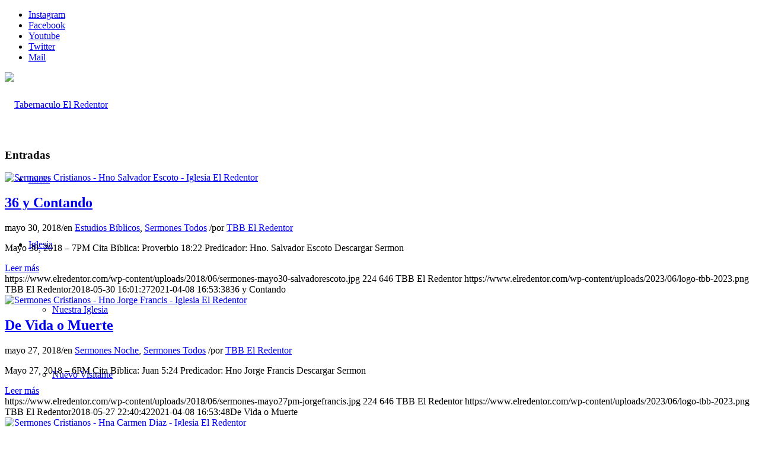

--- FILE ---
content_type: text/html; charset=UTF-8
request_url: https://www.elredentor.com/tag/mayo-2018/
body_size: 18133
content:
<!DOCTYPE html><html
lang=es class="html_stretched responsive av-preloader-disabled av-default-lightbox  html_header_top html_logo_left html_main_nav_header html_menu_right html_custom html_header_sticky_disabled html_header_shrinking_disabled html_header_topbar_active html_mobile_menu_tablet html_header_searchicon html_content_align_center html_header_unstick_top_disabled html_header_stretch html_minimal_header html_minimal_header_shadow html_av-submenu-hidden html_av-submenu-display-click html_av-overlay-side html_av-overlay-side-classic html_av-submenu-noclone html_entry_id_5445 av-no-preview html_text_menu_active "><head><meta
charset="UTF-8"><meta
name="viewport" content="width=device-width, initial-scale=1, maximum-scale=1"><meta
name='robots' content='index, follow, max-image-preview:large, max-snippet:-1, max-video-preview:-1'><title>mayo 2018 archivos - Tabernaculo El Redentor</title><link
rel=canonical href=https://www.elredentor.com/tag/mayo-2018/ ><link
rel=next href=https://www.elredentor.com/tag/mayo-2018/page/2/ ><meta
property="og:locale" content="es_ES"><meta
property="og:type" content="article"><meta
property="og:title" content="mayo 2018 archivos - Tabernaculo El Redentor"><meta
property="og:url" content="https://www.elredentor.com/tag/mayo-2018/"><meta
property="og:site_name" content="Tabernaculo El Redentor"><meta
property="og:image" content="https://www.elredentor.com/wp-content/uploads/2025/04/TBB-El-Redentor-Iglesia-Cristiana.jpg"><meta
property="og:image:width" content="1200"><meta
property="og:image:height" content="800"><meta
property="og:image:type" content="image/jpeg"><meta
name="twitter:card" content="summary_large_image"><meta
name="twitter:site" content="@tbbelredentor"> <script type=application/ld+json class=yoast-schema-graph>{"@context":"https://schema.org","@graph":[{"@type":"CollectionPage","@id":"https://www.elredentor.com/tag/mayo-2018/","url":"https://www.elredentor.com/tag/mayo-2018/","name":"mayo 2018 archivos - Tabernaculo El Redentor","isPartOf":{"@id":"https://www.elredentor.com/#website"},"primaryImageOfPage":{"@id":"https://www.elredentor.com/tag/mayo-2018/#primaryimage"},"image":{"@id":"https://www.elredentor.com/tag/mayo-2018/#primaryimage"},"thumbnailUrl":"https://www.elredentor.com/wp-content/uploads/2018/06/sermones-mayo30-salvadorescoto.jpg","breadcrumb":{"@id":"https://www.elredentor.com/tag/mayo-2018/#breadcrumb"},"inLanguage":"es"},{"@type":"ImageObject","inLanguage":"es","@id":"https://www.elredentor.com/tag/mayo-2018/#primaryimage","url":"https://www.elredentor.com/wp-content/uploads/2018/06/sermones-mayo30-salvadorescoto.jpg","contentUrl":"https://www.elredentor.com/wp-content/uploads/2018/06/sermones-mayo30-salvadorescoto.jpg","width":646,"height":224,"caption":"Sermones Cristianos - Hno Salvador Escoto - Iglesia El Redentor"},{"@type":"BreadcrumbList","@id":"https://www.elredentor.com/tag/mayo-2018/#breadcrumb","itemListElement":[{"@type":"ListItem","position":1,"name":"Portada","item":"https://www.elredentor.com/home-4-2-2/"},{"@type":"ListItem","position":2,"name":"mayo 2018"}]},{"@type":"WebSite","@id":"https://www.elredentor.com/#website","url":"https://www.elredentor.com/","name":"Tabernaculo El Redentor","description":"Iglesia Bautista Vancouver","publisher":{"@id":"https://www.elredentor.com/#organization"},"potentialAction":[{"@type":"SearchAction","target":{"@type":"EntryPoint","urlTemplate":"https://www.elredentor.com/?s={search_term_string}"},"query-input":{"@type":"PropertyValueSpecification","valueRequired":true,"valueName":"search_term_string"}}],"inLanguage":"es"},{"@type":"Organization","@id":"https://www.elredentor.com/#organization","name":"Tabernaculo Biblico Bautista El Redentor.","url":"https://www.elredentor.com/","logo":{"@type":"ImageObject","inLanguage":"es","@id":"https://www.elredentor.com/#/schema/logo/image/","url":"https://www.elredentor.com/wp-content/uploads/2023/06/logo-tbb-2023.png","contentUrl":"https://www.elredentor.com/wp-content/uploads/2023/06/logo-tbb-2023.png","width":150,"height":150,"caption":"Tabernaculo Biblico Bautista El Redentor."},"image":{"@id":"https://www.elredentor.com/#/schema/logo/image/"},"sameAs":["https://www.facebook.com/tbbelredentor","https://x.com/tbbelredentor","https://www.instagram.com/tbbelredentor","https://www.youtube.com/tbbelredentor"]}]}</script> <link
rel=alternate type=application/rss+xml title="Tabernaculo El Redentor &raquo; Feed" href=https://www.elredentor.com/feed/ ><link
rel=alternate type=application/rss+xml title="Tabernaculo El Redentor &raquo; Feed de los comentarios" href=https://www.elredentor.com/comments/feed/ > <script>var MP3jPLAYLISTS = [];
var MP3jPLAYERS = [];</script> <link
rel=alternate type=text/calendar title="Tabernaculo El Redentor &raquo; iCal Feed" href="https://www.elredentor.com/eventos/?ical=1"><link
rel=alternate type=application/rss+xml title="Tabernaculo El Redentor &raquo; Etiqueta mayo 2018 del feed" href=https://www.elredentor.com/tag/mayo-2018/feed/ ><link
rel=stylesheet id=avia-google-webfont href='//fonts.googleapis.com/css?family=Droid+Serif%7COpen+Sans:400,600%7CMontserrat' type=text/css media=all> <script>/*<![CDATA[*/window._wpemojiSettings = {"baseUrl":"https:\/\/s.w.org\/images\/core\/emoji\/15.0.3\/72x72\/","ext":".png","svgUrl":"https:\/\/s.w.org\/images\/core\/emoji\/15.0.3\/svg\/","svgExt":".svg","source":{"concatemoji":"https:\/\/www.elredentor.com\/wp-includes\/js\/wp-emoji-release.min.js?ver=8cbdb2365e51f8df091a3b4376deb425"}};
/*! This file is auto-generated */
!function(i,n){var o,s,e;function c(e){try{var t={supportTests:e,timestamp:(new Date).valueOf()};sessionStorage.setItem(o,JSON.stringify(t))}catch(e){}}function p(e,t,n){e.clearRect(0,0,e.canvas.width,e.canvas.height),e.fillText(t,0,0);var t=new Uint32Array(e.getImageData(0,0,e.canvas.width,e.canvas.height).data),r=(e.clearRect(0,0,e.canvas.width,e.canvas.height),e.fillText(n,0,0),new Uint32Array(e.getImageData(0,0,e.canvas.width,e.canvas.height).data));return t.every(function(e,t){return e===r[t]})}function u(e,t,n){switch(t){case"flag":return n(e,"\ud83c\udff3\ufe0f\u200d\u26a7\ufe0f","\ud83c\udff3\ufe0f\u200b\u26a7\ufe0f")?!1:!n(e,"\ud83c\uddfa\ud83c\uddf3","\ud83c\uddfa\u200b\ud83c\uddf3")&&!n(e,"\ud83c\udff4\udb40\udc67\udb40\udc62\udb40\udc65\udb40\udc6e\udb40\udc67\udb40\udc7f","\ud83c\udff4\u200b\udb40\udc67\u200b\udb40\udc62\u200b\udb40\udc65\u200b\udb40\udc6e\u200b\udb40\udc67\u200b\udb40\udc7f");case"emoji":return!n(e,"\ud83d\udc26\u200d\u2b1b","\ud83d\udc26\u200b\u2b1b")}return!1}function f(e,t,n){var r="undefined"!=typeof WorkerGlobalScope&&self instanceof WorkerGlobalScope?new OffscreenCanvas(300,150):i.createElement("canvas"),a=r.getContext("2d",{willReadFrequently:!0}),o=(a.textBaseline="top",a.font="600 32px Arial",{});return e.forEach(function(e){o[e]=t(a,e,n)}),o}function t(e){var t=i.createElement("script");t.src=e,t.defer=!0,i.head.appendChild(t)}"undefined"!=typeof Promise&&(o="wpEmojiSettingsSupports",s=["flag","emoji"],n.supports={everything:!0,everythingExceptFlag:!0},e=new Promise(function(e){i.addEventListener("DOMContentLoaded",e,{once:!0})}),new Promise(function(t){var n=function(){try{var e=JSON.parse(sessionStorage.getItem(o));if("object"==typeof e&&"number"==typeof e.timestamp&&(new Date).valueOf()<e.timestamp+604800&&"object"==typeof e.supportTests)return e.supportTests}catch(e){}return null}();if(!n){if("undefined"!=typeof Worker&&"undefined"!=typeof OffscreenCanvas&&"undefined"!=typeof URL&&URL.createObjectURL&&"undefined"!=typeof Blob)try{var e="postMessage("+f.toString()+"("+[JSON.stringify(s),u.toString(),p.toString()].join(",")+"));",r=new Blob([e],{type:"text/javascript"}),a=new Worker(URL.createObjectURL(r),{name:"wpTestEmojiSupports"});return void(a.onmessage=function(e){c(n=e.data),a.terminate(),t(n)})}catch(e){}c(n=f(s,u,p))}t(n)}).then(function(e){for(var t in e)n.supports[t]=e[t],n.supports.everything=n.supports.everything&&n.supports[t],"flag"!==t&&(n.supports.everythingExceptFlag=n.supports.everythingExceptFlag&&n.supports[t]);n.supports.everythingExceptFlag=n.supports.everythingExceptFlag&&!n.supports.flag,n.DOMReady=!1,n.readyCallback=function(){n.DOMReady=!0}}).then(function(){return e}).then(function(){var e;n.supports.everything||(n.readyCallback(),(e=n.source||{}).concatemoji?t(e.concatemoji):e.wpemoji&&e.twemoji&&(t(e.twemoji),t(e.wpemoji)))}))}((window,document),window._wpemojiSettings);/*]]>*/</script> <link
rel=stylesheet id=layerslider-css href='https://www.elredentor.com/wp-content/plugins/LayerSlider/assets/static/layerslider/css/layerslider.css?ver=8.1.2' type=text/css media=all><link
rel=stylesheet id=tribe-common-skeleton-style-css href='https://www.elredentor.com/wp-content/plugins/the-events-calendar/common/src/resources/css/common-skeleton.min.css?ver=4.12.15.1' type=text/css media=all><link
rel=stylesheet id=tribe-tooltip-css href='https://www.elredentor.com/wp-content/plugins/the-events-calendar/common/src/resources/css/tooltip.min.css?ver=4.12.15.1' type=text/css media=all><style id=wp-emoji-styles-inline-css>img.wp-smiley,img.emoji{display:inline !important;border:none !important;box-shadow:none !important;height:1em !important;width:1em !important;margin:0
0.07em !important;vertical-align:-0.1em !important;background:none !important;padding:0
!important}</style><link
rel=stylesheet id=wp-block-library-css href='https://www.elredentor.com/wp-includes/css/dist/block-library/style.min.css?ver=8cbdb2365e51f8df091a3b4376deb425' type=text/css media=all><style id=depicter-slider-style-inline-css>/*!***************************************************************************************************************************************************************************************************************************************!*\
  !*** css ./node_modules/css-loader/dist/cjs.js??ruleSet[1].rules[3].use[1]!./node_modules/postcss-loader/dist/cjs.js??ruleSet[1].rules[3].use[2]!./node_modules/sass-loader/dist/cjs.js??ruleSet[1].rules[3].use[3]!./src/style.scss ***!
  \***************************************************************************************************************************************************************************************************************************************/
.wp-block-create-block-depicter{background-color:#21759b;color:#fff;padding:2px}</style><style id=classic-theme-styles-inline-css>/*! This file is auto-generated */
.wp-block-button__link{color:#fff;background-color:#32373c;border-radius:9999px;box-shadow:none;text-decoration:none;padding:calc(.667em + 2px) calc(1.333em + 2px);font-size:1.125em}.wp-block-file__button{background:#32373c;color:#fff;text-decoration:none}</style><style id=global-styles-inline-css>/*<![CDATA[*/body{--wp--preset--color--black:#000;--wp--preset--color--cyan-bluish-gray:#abb8c3;--wp--preset--color--white:#fff;--wp--preset--color--pale-pink:#f78da7;--wp--preset--color--vivid-red:#cf2e2e;--wp--preset--color--luminous-vivid-orange:#ff6900;--wp--preset--color--luminous-vivid-amber:#fcb900;--wp--preset--color--light-green-cyan:#7bdcb5;--wp--preset--color--vivid-green-cyan:#00d084;--wp--preset--color--pale-cyan-blue:#8ed1fc;--wp--preset--color--vivid-cyan-blue:#0693e3;--wp--preset--color--vivid-purple:#9b51e0;--wp--preset--gradient--vivid-cyan-blue-to-vivid-purple:linear-gradient(135deg,rgba(6,147,227,1) 0%,rgb(155,81,224) 100%);--wp--preset--gradient--light-green-cyan-to-vivid-green-cyan:linear-gradient(135deg,rgb(122,220,180) 0%,rgb(0,208,130) 100%);--wp--preset--gradient--luminous-vivid-amber-to-luminous-vivid-orange:linear-gradient(135deg,rgba(252,185,0,1) 0%,rgba(255,105,0,1) 100%);--wp--preset--gradient--luminous-vivid-orange-to-vivid-red:linear-gradient(135deg,rgba(255,105,0,1) 0%,rgb(207,46,46) 100%);--wp--preset--gradient--very-light-gray-to-cyan-bluish-gray:linear-gradient(135deg,rgb(238,238,238) 0%,rgb(169,184,195) 100%);--wp--preset--gradient--cool-to-warm-spectrum:linear-gradient(135deg,rgb(74,234,220) 0%,rgb(151,120,209) 20%,rgb(207,42,186) 40%,rgb(238,44,130) 60%,rgb(251,105,98) 80%,rgb(254,248,76) 100%);--wp--preset--gradient--blush-light-purple:linear-gradient(135deg,rgb(255,206,236) 0%,rgb(152,150,240) 100%);--wp--preset--gradient--blush-bordeaux:linear-gradient(135deg,rgb(254,205,165) 0%,rgb(254,45,45) 50%,rgb(107,0,62) 100%);--wp--preset--gradient--luminous-dusk:linear-gradient(135deg,rgb(255,203,112) 0%,rgb(199,81,192) 50%,rgb(65,88,208) 100%);--wp--preset--gradient--pale-ocean:linear-gradient(135deg,rgb(255,245,203) 0%,rgb(182,227,212) 50%,rgb(51,167,181) 100%);--wp--preset--gradient--electric-grass:linear-gradient(135deg,rgb(202,248,128) 0%,rgb(113,206,126) 100%);--wp--preset--gradient--midnight:linear-gradient(135deg,rgb(2,3,129) 0%,rgb(40,116,252) 100%);--wp--preset--font-size--small:13px;--wp--preset--font-size--medium:20px;--wp--preset--font-size--large:36px;--wp--preset--font-size--x-large:42px;--wp--preset--spacing--20:0.44rem;--wp--preset--spacing--30:0.67rem;--wp--preset--spacing--40:1rem;--wp--preset--spacing--50:1.5rem;--wp--preset--spacing--60:2.25rem;--wp--preset--spacing--70:3.38rem;--wp--preset--spacing--80:5.06rem;--wp--preset--shadow--natural:6px 6px 9px rgba(0, 0, 0, 0.2);--wp--preset--shadow--deep:12px 12px 50px rgba(0, 0, 0, 0.4);--wp--preset--shadow--sharp:6px 6px 0px rgba(0, 0, 0, 0.2);--wp--preset--shadow--outlined:6px 6px 0px -3px rgba(255, 255, 255, 1), 6px 6px rgba(0, 0, 0, 1);--wp--preset--shadow--crisp:6px 6px 0px rgba(0, 0, 0, 1)}:where(.is-layout-flex){gap:0.5em}:where(.is-layout-grid){gap:0.5em}body .is-layout-flex{display:flex}body .is-layout-flex{flex-wrap:wrap;align-items:center}body .is-layout-flex>*{margin:0}body .is-layout-grid{display:grid}body .is-layout-grid>*{margin:0}:where(.wp-block-columns.is-layout-flex){gap:2em}:where(.wp-block-columns.is-layout-grid){gap:2em}:where(.wp-block-post-template.is-layout-flex){gap:1.25em}:where(.wp-block-post-template.is-layout-grid){gap:1.25em}.has-black-color{color:var(--wp--preset--color--black) !important}.has-cyan-bluish-gray-color{color:var(--wp--preset--color--cyan-bluish-gray) !important}.has-white-color{color:var(--wp--preset--color--white) !important}.has-pale-pink-color{color:var(--wp--preset--color--pale-pink) !important}.has-vivid-red-color{color:var(--wp--preset--color--vivid-red) !important}.has-luminous-vivid-orange-color{color:var(--wp--preset--color--luminous-vivid-orange) !important}.has-luminous-vivid-amber-color{color:var(--wp--preset--color--luminous-vivid-amber) !important}.has-light-green-cyan-color{color:var(--wp--preset--color--light-green-cyan) !important}.has-vivid-green-cyan-color{color:var(--wp--preset--color--vivid-green-cyan) !important}.has-pale-cyan-blue-color{color:var(--wp--preset--color--pale-cyan-blue) !important}.has-vivid-cyan-blue-color{color:var(--wp--preset--color--vivid-cyan-blue) !important}.has-vivid-purple-color{color:var(--wp--preset--color--vivid-purple) !important}.has-black-background-color{background-color:var(--wp--preset--color--black) !important}.has-cyan-bluish-gray-background-color{background-color:var(--wp--preset--color--cyan-bluish-gray) !important}.has-white-background-color{background-color:var(--wp--preset--color--white) !important}.has-pale-pink-background-color{background-color:var(--wp--preset--color--pale-pink) !important}.has-vivid-red-background-color{background-color:var(--wp--preset--color--vivid-red) !important}.has-luminous-vivid-orange-background-color{background-color:var(--wp--preset--color--luminous-vivid-orange) !important}.has-luminous-vivid-amber-background-color{background-color:var(--wp--preset--color--luminous-vivid-amber) !important}.has-light-green-cyan-background-color{background-color:var(--wp--preset--color--light-green-cyan) !important}.has-vivid-green-cyan-background-color{background-color:var(--wp--preset--color--vivid-green-cyan) !important}.has-pale-cyan-blue-background-color{background-color:var(--wp--preset--color--pale-cyan-blue) !important}.has-vivid-cyan-blue-background-color{background-color:var(--wp--preset--color--vivid-cyan-blue) !important}.has-vivid-purple-background-color{background-color:var(--wp--preset--color--vivid-purple) !important}.has-black-border-color{border-color:var(--wp--preset--color--black) !important}.has-cyan-bluish-gray-border-color{border-color:var(--wp--preset--color--cyan-bluish-gray) !important}.has-white-border-color{border-color:var(--wp--preset--color--white) !important}.has-pale-pink-border-color{border-color:var(--wp--preset--color--pale-pink) !important}.has-vivid-red-border-color{border-color:var(--wp--preset--color--vivid-red) !important}.has-luminous-vivid-orange-border-color{border-color:var(--wp--preset--color--luminous-vivid-orange) !important}.has-luminous-vivid-amber-border-color{border-color:var(--wp--preset--color--luminous-vivid-amber) !important}.has-light-green-cyan-border-color{border-color:var(--wp--preset--color--light-green-cyan) !important}.has-vivid-green-cyan-border-color{border-color:var(--wp--preset--color--vivid-green-cyan) !important}.has-pale-cyan-blue-border-color{border-color:var(--wp--preset--color--pale-cyan-blue) !important}.has-vivid-cyan-blue-border-color{border-color:var(--wp--preset--color--vivid-cyan-blue) !important}.has-vivid-purple-border-color{border-color:var(--wp--preset--color--vivid-purple) !important}.has-vivid-cyan-blue-to-vivid-purple-gradient-background{background:var(--wp--preset--gradient--vivid-cyan-blue-to-vivid-purple) !important}.has-light-green-cyan-to-vivid-green-cyan-gradient-background{background:var(--wp--preset--gradient--light-green-cyan-to-vivid-green-cyan) !important}.has-luminous-vivid-amber-to-luminous-vivid-orange-gradient-background{background:var(--wp--preset--gradient--luminous-vivid-amber-to-luminous-vivid-orange) !important}.has-luminous-vivid-orange-to-vivid-red-gradient-background{background:var(--wp--preset--gradient--luminous-vivid-orange-to-vivid-red) !important}.has-very-light-gray-to-cyan-bluish-gray-gradient-background{background:var(--wp--preset--gradient--very-light-gray-to-cyan-bluish-gray) !important}.has-cool-to-warm-spectrum-gradient-background{background:var(--wp--preset--gradient--cool-to-warm-spectrum) !important}.has-blush-light-purple-gradient-background{background:var(--wp--preset--gradient--blush-light-purple) !important}.has-blush-bordeaux-gradient-background{background:var(--wp--preset--gradient--blush-bordeaux) !important}.has-luminous-dusk-gradient-background{background:var(--wp--preset--gradient--luminous-dusk) !important}.has-pale-ocean-gradient-background{background:var(--wp--preset--gradient--pale-ocean) !important}.has-electric-grass-gradient-background{background:var(--wp--preset--gradient--electric-grass) !important}.has-midnight-gradient-background{background:var(--wp--preset--gradient--midnight) !important}.has-small-font-size{font-size:var(--wp--preset--font-size--small) !important}.has-medium-font-size{font-size:var(--wp--preset--font-size--medium) !important}.has-large-font-size{font-size:var(--wp--preset--font-size--large) !important}.has-x-large-font-size{font-size:var(--wp--preset--font-size--x-large) !important}.wp-block-navigation a:where(:not(.wp-element-button)){color:inherit}:where(.wp-block-post-template.is-layout-flex){gap:1.25em}:where(.wp-block-post-template.is-layout-grid){gap:1.25em}:where(.wp-block-columns.is-layout-flex){gap:2em}:where(.wp-block-columns.is-layout-grid){gap:2em}.wp-block-pullquote{font-size:1.5em;line-height:1.6}/*]]>*/</style><link
rel=stylesheet id=ctf_styles-css href='https://www.elredentor.com/wp-content/plugins/custom-twitter-feeds/css/ctf-styles.min.css?ver=2.3.1' type=text/css media=all><link
rel=stylesheet id=ditty-displays-css href='https://www.elredentor.com/wp-content/plugins/ditty-news-ticker/build/dittyDisplays.css?ver=1769997863' type=text/css media=all><link
rel=stylesheet id=ditty-fontawesome-css href='https://www.elredentor.com/wp-content/plugins/ditty-news-ticker/includes/libs/fontawesome-6.4.0/css/all.css?ver=6.4.0' type=text/css media><link
rel=stylesheet id=search-filter-plugin-styles-css href='https://www.elredentor.com/wp-content/plugins/search-filter-pro/public/assets/css/search-filter.min.css?ver=2.5.13' type=text/css media=all><link
rel=stylesheet id=mediaelement-css href='https://www.elredentor.com/wp-includes/js/mediaelement/mediaelementplayer-legacy.min.css?ver=4.2.17' type=text/css media=all><link
rel=stylesheet id=wp-mediaelement-css href='https://www.elredentor.com/wp-includes/js/mediaelement/wp-mediaelement.min.css?ver=8cbdb2365e51f8df091a3b4376deb425' type=text/css media=all><link
rel=stylesheet id=avia-grid-css href='https://www.elredentor.com/wp-content/themes/enfoldmar1718/css/grid.css?ver=4.2.6' type=text/css media=all><link
rel=stylesheet id=avia-base-css href='https://www.elredentor.com/wp-content/themes/enfoldmar1718/css/base.css?ver=4.2.6' type=text/css media=all><link
rel=stylesheet id=avia-layout-css href='https://www.elredentor.com/wp-content/themes/enfoldmar1718/css/layout.css?ver=4.2.6' type=text/css media=all><link
rel=stylesheet id=avia-scs-css href='https://www.elredentor.com/wp-content/themes/enfoldmar1718/css/shortcodes.css?ver=4.2.6' type=text/css media=all><link
rel=stylesheet id=avia-popup-css-css href='https://www.elredentor.com/wp-content/themes/enfoldmar1718/js/aviapopup/magnific-popup.css?ver=4.2.6' type=text/css media=screen><link
rel=stylesheet id=avia-print-css href='https://www.elredentor.com/wp-content/themes/enfoldmar1718/css/print.css?ver=4.2.6' type=text/css media=print><link
rel=stylesheet id=avia-dynamic-css href='https://www.elredentor.com/wp-content/uploads/dynamic_avia/enfold.css?ver=68464966a85aa' type=text/css media=all><link
rel=stylesheet id=avia-custom-css href='https://www.elredentor.com/wp-content/themes/enfoldmar1718/css/custom.css?ver=4.2.6' type=text/css media=all><link
rel=stylesheet id=video-js-css href='https://www.elredentor.com/wp-content/plugins/video-embed-thumbnail-generator/video-js/video-js.css?ver=5.20.5' type=text/css media=all><link
rel=stylesheet id=video-js-kg-skin-css href='https://www.elredentor.com/wp-content/plugins/video-embed-thumbnail-generator/video-js/kg-video-js-skin.css?ver=4.6.28' type=text/css media=all><link
rel=stylesheet id=dashicons-css href='https://www.elredentor.com/wp-includes/css/dashicons.min.css?ver=8cbdb2365e51f8df091a3b4376deb425' type=text/css media=all><link
rel=stylesheet id=kgvid_video_styles-css href='https://www.elredentor.com/wp-content/plugins/video-embed-thumbnail-generator/css/kgvid_styles.css?ver=4.6.28' type=text/css media=all><link
rel=stylesheet id=avia-events-cal-css href='https://www.elredentor.com/wp-content/themes/enfoldmar1718/config-events-calendar/event-mod.css?ver=8cbdb2365e51f8df091a3b4376deb425' type=text/css media=all><link
rel=stylesheet id=avia-gravity-css href='https://www.elredentor.com/wp-content/themes/enfoldmar1718/config-gravityforms/gravity-mod.css?ver=4.2.6' type=text/css media=screen><link
rel=stylesheet id=avia-merged-styles-css href='https://www.elredentor.com/wp-content/uploads/dynamic_avia/avia-merged-styles-3327900c3a798110a8414071c0cd4262.css?ver=8cbdb2365e51f8df091a3b4376deb425' type=text/css media=all><link
rel=stylesheet id=mp3-jplayer-css href='https://www.elredentor.com/wp-content/plugins/mp3-jplayer/css/dark.css?ver=2.7.3' type=text/css media=all> <script src="https://www.elredentor.com/wp-includes/js/jquery/jquery.min.js?ver=3.7.1" id=jquery-core-js></script> <script src="https://www.elredentor.com/wp-includes/js/jquery/jquery-migrate.min.js?ver=3.4.1" id=jquery-migrate-js></script> <script id=layerslider-utils-js-extra>var LS_Meta = {"v":"8.1.2","fixGSAP":"1"};</script> <script src="https://www.elredentor.com/wp-content/plugins/LayerSlider/assets/static/layerslider/js/layerslider.utils.js?ver=8.1.2" id=layerslider-utils-js></script> <script src="https://www.elredentor.com/wp-content/plugins/LayerSlider/assets/static/layerslider/js/layerslider.kreaturamedia.jquery.js?ver=8.1.2" id=layerslider-js></script> <script src="https://www.elredentor.com/wp-content/plugins/LayerSlider/assets/static/layerslider/js/layerslider.transitions.js?ver=8.1.2" id=layerslider-transitions-js></script> <script id=search-filter-plugin-build-js-extra>var SF_LDATA = {"ajax_url":"https:\/\/www.elredentor.com\/wp-admin\/admin-ajax.php","home_url":"https:\/\/www.elredentor.com\/","extensions":[]};</script> <script src="https://www.elredentor.com/wp-content/plugins/search-filter-pro/public/assets/js/search-filter-build.min.js?ver=2.5.13" id=search-filter-plugin-build-js></script> <script src="https://www.elredentor.com/wp-content/plugins/search-filter-pro/public/assets/js/chosen.jquery.min.js?ver=2.5.13" id=search-filter-plugin-chosen-js></script> <script src="https://www.elredentor.com/wp-content/themes/enfoldmar1718/js/avia-compat.js?ver=4.2.6" id=avia-compat-js></script> <script id=wpstg-global-js-extra>var wpstg = {"nonce":"1814a64858"};</script> <script src="https://www.elredentor.com/wp-content/plugins/wp-staging/assets/js/dist/wpstg-blank-loader.js?ver=8cbdb2365e51f8df091a3b4376deb425" id=wpstg-global-js></script> <link
rel=https://api.w.org/ href=https://www.elredentor.com/wp-json/ ><link
rel=alternate type=application/json href=https://www.elredentor.com/wp-json/wp/v2/tags/196><link
rel=EditURI type=application/rsd+xml title=RSD href=https://www.elredentor.com/xmlrpc.php?rsd> <script data-cfasync=false>var _mmunch = {'front': false, 'page': false, 'post': false, 'category': false, 'author': false, 'search': false, 'attachment': false, 'tag': false};_mmunch['tag'] = true;</script><script data-cfasync=false src=//a.mailmunch.co/app/v1/site.js id=mailmunch-script data-plugin=mc_mm data-mailmunch-site-id=127117 async></script><meta
name="tec-api-version" content="v1"><meta
name="tec-api-origin" content="https://www.elredentor.com"><link
rel=https://theeventscalendar.com/ href="https://www.elredentor.com/wp-json/tribe/events/v1/events/?tags=mayo-2018"><link
rel=profile href=http://gmpg.org/xfn/11><link
rel=alternate type=application/rss+xml title="Tabernaculo El Redentor RSS2 Feed" href=https://www.elredentor.com/feed/ ><link
rel=pingback href=https://www.elredentor.com/xmlrpc.php><style media=screen>#top #header_main > .container, #top #header_main > .container .main_menu  .av-main-nav > li > a, #top #header_main #menu-item-shop
.cart_dropdown_link{height:110px;line-height:110px}.html_top_nav_header .av-logo-container{height:110px}.html_header_top.html_header_sticky #top #wrap_all
#main{padding-top:140px}</style><!--[if lt IE 9]><script src=https://www.elredentor.com/wp-content/themes/enfoldmar1718/js/html5shiv.js></script><![endif]--><link
rel=icon href=https://www.elredentor.com/wp-content/uploads/2025/06/favicon.ico type=image/x-icon> <script>jQuery( document ).ready( function() {

		var $timeline = jQuery( '.timeline-express' );

		$timeline.children( 'div' ).each( function() {

			var $image    = jQuery( this ).find( '.announcement-banner-image' ),
			    $readmore = jQuery( this ).find( '.popups-read-more-link' );

			if ( $image.length && $readmore.length ) {

				$image.wrap( '<a href="' + $readmore.attr( 'href' ) + '" onclick="jQuery(this).closest(\'.cd-timeline-content\').find(\'.popups-read-more-link\').click();return false;"></a>' );

			}

		} );

	} );</script> <style>@font-face{font-family:'entypo-fontello';font-weight:normal;font-style:normal;src:url('https://www.elredentor.com/wp-content/themes/enfoldmar1718/config-templatebuilder/avia-template-builder/assets/fonts/entypo-fontello.eot?v=3');src:url('https://www.elredentor.com/wp-content/themes/enfoldmar1718/config-templatebuilder/avia-template-builder/assets/fonts/entypo-fontello.eot?v=3#iefix') format('embedded-opentype'),
url('https://www.elredentor.com/wp-content/themes/enfoldmar1718/config-templatebuilder/avia-template-builder/assets/fonts/entypo-fontello.woff?v=3') format('woff'),
url('https://www.elredentor.com/wp-content/themes/enfoldmar1718/config-templatebuilder/avia-template-builder/assets/fonts/entypo-fontello.ttf?v=3') format('truetype'),
url('https://www.elredentor.com/wp-content/themes/enfoldmar1718/config-templatebuilder/avia-template-builder/assets/fonts/entypo-fontello.svg?v=3#entypo-fontello') format('svg')}#top .avia-font-entypo-fontello, body .avia-font-entypo-fontello, html body [data-av_iconfont='entypo-fontello']:before{font-family:'entypo-fontello'}</style><script>(function(i,s,o,g,r,a,m){i['GoogleAnalyticsObject']=r;i[r]=i[r]||function(){
  (i[r].q=i[r].q||[]).push(arguments)},i[r].l=1*new Date();a=s.createElement(o),
  m=s.getElementsByTagName(o)[0];a.async=1;a.src=g;m.parentNode.insertBefore(a,m)
  })(window,document,'script','//www.google-analytics.com/analytics.js','ga');

  ga('create', 'UA-1513460-11', 'auto');
  ga('send', 'pageview');</script> </head><body
id=top class="archive tag tag-mayo-2018 tag-196 stretched droid_serif open_sans tribe-no-js" itemscope=itemscope itemtype=https://schema.org/WebPage ><div
id=wrap_all><header
id=header class='all_colors header_color light_bg_color  av_header_top av_logo_left av_main_nav_header av_menu_right av_custom av_header_sticky_disabled av_header_shrinking_disabled av_header_stretch av_mobile_menu_tablet av_header_searchicon av_header_unstick_top_disabled av_seperator_small_border av_minimal_header av_minimal_header_shadow av_bottom_nav_disabled '  role=banner itemscope=itemscope itemtype=https://schema.org/WPHeader ><div
id=header_meta class='container_wrap container_wrap_meta  av_icon_active_right av_extra_header_active av_entry_id_5445'><div
class=container><ul
class='noLightbox social_bookmarks icon_count_5'><li
class='social_bookmarks_instagram av-social-link-instagram social_icon_1'><a
target=_blank href=https://instagram.com/tbbelredentor aria-hidden=true data-av_icon= data-av_iconfont=entypo-fontello title=Instagram><span
class=avia_hidden_link_text>Instagram</span></a></li><li
class='social_bookmarks_facebook av-social-link-facebook social_icon_2'><a
target=_blank href=https://www.facebook.com/tbbelredentor aria-hidden=true data-av_icon= data-av_iconfont=entypo-fontello title=Facebook><span
class=avia_hidden_link_text>Facebook</span></a></li><li
class='social_bookmarks_youtube av-social-link-youtube social_icon_3'><a
target=_blank href=https://www.youtube.com/tbbelredentor aria-hidden=true data-av_icon= data-av_iconfont=entypo-fontello title=Youtube><span
class=avia_hidden_link_text>Youtube</span></a></li><li
class='social_bookmarks_twitter av-social-link-twitter social_icon_4'><a
target=_blank href=https://www.twitter.com/tbbelredentor aria-hidden=true data-av_icon= data-av_iconfont=entypo-fontello title=Twitter><span
class=avia_hidden_link_text>Twitter</span></a></li><li
class='social_bookmarks_mail av-social-link-mail social_icon_5'><a
href=https://www.elredentor.com/iglesia/contactar/ aria-hidden=true data-av_icon= data-av_iconfont=entypo-fontello title=Mail><span
class=avia_hidden_link_text>Mail</span></a></li></ul></div></div><div
id=header_main class='container_wrap container_wrap_logo'><div
class='container av-logo-container'><div
class=inner-container><span
class=logo><a
href=https://www.elredentor.com/ ><img
height=100 width=300 src=https://www.elredentor.com/wp-content/uploads/2023/06/logo-tbb-2023.png alt='Tabernaculo El Redentor'></a></span><nav
class=main_menu data-selectname='Selecciona una página'  role=navigation itemscope=itemscope itemtype=https://schema.org/SiteNavigationElement ><div
class="avia-menu av-main-nav-wrap"><ul
id=avia-menu class="menu av-main-nav"><li
id=menu-item-21877 class="menu-item menu-item-type-post_type menu-item-object-page menu-item-home menu-item-top-level menu-item-top-level-1"><a
href=https://www.elredentor.com/ itemprop=url><span
class=avia-bullet></span><span
class=avia-menu-text>Inicio</span><span
class=avia-menu-fx><span
class=avia-arrow-wrap><span
class=avia-arrow></span></span></span></a></li>
<li
id=menu-item-34861 class="menu-item menu-item-type-post_type menu-item-object-page menu-item-has-children menu-item-top-level menu-item-top-level-2"><a
href=https://www.elredentor.com/iglesia-3/ itemprop=url><span
class=avia-bullet></span><span
class=avia-menu-text>Iglesia</span><span
class=avia-menu-fx><span
class=avia-arrow-wrap><span
class=avia-arrow></span></span></span></a><ul
class=sub-menu>
<li
id=menu-item-34850 class="menu-item menu-item-type-post_type menu-item-object-page"><a
href=https://www.elredentor.com/iglesia-3/ itemprop=url><span
class=avia-bullet></span><span
class=avia-menu-text>Nuestra Iglesia</span></a></li>
<li
id=menu-item-21888 class="menu-item menu-item-type-post_type menu-item-object-page"><a
href=https://www.elredentor.com/iglesia-3/nuevo-visitante/ itemprop=url><span
class=avia-bullet></span><span
class=avia-menu-text>Nuevo Visitante</span></a></li>
<li
id=menu-item-23692 class="menu-item menu-item-type-post_type menu-item-object-page"><a
href=https://www.elredentor.com/campana-pro-templo-2018/ itemprop=url><span
class=avia-bullet></span><span
class=avia-menu-text>Campaña Pro-templo</span></a></li>
<li
id=menu-item-21890 class="menu-item menu-item-type-post_type menu-item-object-page"><a
href=https://www.elredentor.com/iglesia-3/pastor-david/ itemprop=url><span
class=avia-bullet></span><span
class=avia-menu-text>Pastor David</span></a></li>
<li
id=menu-item-21893 class="menu-item menu-item-type-post_type menu-item-object-page menu-item-has-children"><a
href=https://www.elredentor.com/iglesia-3/contactar/ itemprop=url><span
class=avia-bullet></span><span
class=avia-menu-text>Contactar</span></a><ul
class=sub-menu>
<li
id=menu-item-21889 class="menu-item menu-item-type-post_type menu-item-object-page"><a
href=https://www.elredentor.com/iglesia-3/horarios/ itemprop=url><span
class=avia-bullet></span><span
class=avia-menu-text>Horarios</span></a></li></ul>
</li></ul>
</li>
<li
id=menu-item-21896 class="menu-item menu-item-type-post_type menu-item-object-page menu-item-has-children menu-item-top-level menu-item-top-level-3"><a
href=https://www.elredentor.com/sermones-cristianos-2/ itemprop=url><span
class=avia-bullet></span><span
class=avia-menu-text>Sermones</span><span
class=avia-menu-fx><span
class=avia-arrow-wrap><span
class=avia-arrow></span></span></span></a><ul
class=sub-menu>
<li
id=menu-item-22218 class="menu-item menu-item-type-post_type menu-item-object-page"><a
href=https://www.elredentor.com/sermones-cristianos-2/ itemprop=url><span
class=avia-bullet></span><span
class=avia-menu-text>Todos los sermones</span></a></li>
<li
id=menu-item-21900 class="menu-item menu-item-type-post_type menu-item-object-page"><a
href=https://www.elredentor.com/sermones-cristianos-3/adoracion/ itemprop=url><span
class=avia-bullet></span><span
class=avia-menu-text>Sermones Mañana</span></a></li>
<li
id=menu-item-21903 class="menu-item menu-item-type-post_type menu-item-object-page"><a
href=https://www.elredentor.com/sermones-cristianos-3/biblicos/ itemprop=url><span
class=avia-bullet></span><span
class=avia-menu-text>Estudios Bíblicos</span></a></li>
<li
id=menu-item-21901 class="menu-item menu-item-type-post_type menu-item-object-page"><a
href=https://www.elredentor.com/sermones-cristianos-3/devocionales/ itemprop=url><span
class=avia-bullet></span><span
class=avia-menu-text>Sermones Noche</span></a></li>
<li
id=menu-item-21904 class="menu-item menu-item-type-post_type menu-item-object-page"><a
href=https://www.elredentor.com/sermones-cristianos-3/sermones-solo-audio/ itemprop=url><span
class=avia-bullet></span><span
class=avia-menu-text>Sermones – Solo audio</span></a></li>
<li
id=menu-item-21902 class="menu-item menu-item-type-post_type menu-item-object-page"><a
href=https://www.elredentor.com/sermones-cristianos-3/espanol/ itemprop=url><span
class=avia-bullet></span><span
class=avia-menu-text>Búsqueda de Sermones</span></a></li>
<li
id=menu-item-27107 class="menu-item menu-item-type-post_type menu-item-object-page"><a
href=https://www.elredentor.com/sermones-cristianos-3/lista-transcripciones/ itemprop=url><span
class=avia-bullet></span><span
class=avia-menu-text>Sermones con transcripciones</span></a></li>
<li
id=menu-item-21898 class="menu-item menu-item-type-post_type menu-item-object-page"><a
href=https://www.elredentor.com/videos/ itemprop=url><span
class=avia-bullet></span><span
class=avia-menu-text>Videos</span></a></li></ul>
</li>
<li
id=menu-item-21899 class="menu-item menu-item-type-post_type menu-item-object-page menu-item-mega-parent  menu-item-top-level menu-item-top-level-4"><a
href=https://www.elredentor.com/sermones-envivohd/ itemprop=url><span
class=avia-bullet></span><span
class=avia-menu-text>En Vivo</span><span
class=avia-menu-fx><span
class=avia-arrow-wrap><span
class=avia-arrow></span></span></span></a></li>
<li
id=menu-item-34863 class="menu-item menu-item-type-post_type menu-item-object-page menu-item-has-children menu-item-top-level menu-item-top-level-5"><a
href=https://www.elredentor.com/tbb-en-accion/ itemprop=url><span
class=avia-bullet></span><span
class=avia-menu-text>En Acción</span><span
class=avia-menu-fx><span
class=avia-arrow-wrap><span
class=avia-arrow></span></span></span></a><ul
class=sub-menu>
<li
id=menu-item-34862 class="menu-item menu-item-type-post_type menu-item-object-page"><a
href=https://www.elredentor.com/tbb-en-accion/ itemprop=url><span
class=avia-bullet></span><span
class=avia-menu-text>TBB en acción</span></a></li>
<li
id=menu-item-21897 class="menu-item menu-item-type-post_type menu-item-object-page"><a
href=https://www.elredentor.com/misiones/ itemprop=url><span
class=avia-bullet></span><span
class=avia-menu-text>Misiones</span></a></li>
<li
id=menu-item-21882 class="menu-item menu-item-type-post_type menu-item-object-page"><a
href=https://www.elredentor.com/misiones/iglesia-el-redentor-guadalajara/ itemprop=url><span
class=avia-bullet></span><span
class=avia-menu-text>Iglesia El Redentor Guadalajara</span></a></li></ul>
</li>
<li
id=menu-item-21880 class="menu-item menu-item-type-post_type menu-item-object-page menu-item-has-children menu-item-top-level menu-item-top-level-6"><a
href=https://www.elredentor.com/ultimas-noticias/ itemprop=url><span
class=avia-bullet></span><span
class=avia-menu-text>Noticias</span><span
class=avia-menu-fx><span
class=avia-arrow-wrap><span
class=avia-arrow></span></span></span></a><ul
class=sub-menu>
<li
id=menu-item-21907 class="menu-item menu-item-type-post_type menu-item-object-page"><a
href=https://www.elredentor.com/ultimas-noticias/ itemprop=url><span
class=avia-bullet></span><span
class=avia-menu-text>Las Últimas Noticias</span></a></li>
<li
id=menu-item-34013 class="menu-item menu-item-type-post_type menu-item-object-page"><a
href=https://www.elredentor.com/fotos-iglesia-tbb/ itemprop=url><span
class=avia-bullet></span><span
class=avia-menu-text>Fotos de TBB</span></a></li></ul>
</li>
<li
id=menu-item-21905 class="menu-item menu-item-type-custom menu-item-object-custom menu-item-has-children menu-item-top-level menu-item-top-level-7"><a
href=https://www.elredentor.com/eventos/ itemprop=url><span
class=avia-bullet></span><span
class=avia-menu-text>Eventos</span><span
class=avia-menu-fx><span
class=avia-arrow-wrap><span
class=avia-arrow></span></span></span></a><ul
class=sub-menu>
<li
id=menu-item-21906 class="menu-item menu-item-type-custom menu-item-object-custom"><a
href=https://www.elredentor.com/eventos/ itemprop=url><span
class=avia-bullet></span><span
class=avia-menu-text>Nuestros Eventos</span></a></li>
<li
id=menu-item-21876 class="menu-item menu-item-type-post_type menu-item-object-page"><a
href=https://www.elredentor.com/anuncios/ itemprop=url><span
class=avia-bullet></span><span
class=avia-menu-text>Anuncios</span></a></li></ul>
</li>
<li
id=menu-item-35135 class="menu-item menu-item-type-post_type menu-item-object-page menu-item-top-level menu-item-top-level-8"><a
href=https://www.elredentor.com/donacion/ itemprop=url><span
class=avia-bullet></span><span
class=avia-menu-text>Donación</span><span
class=avia-menu-fx><span
class=avia-arrow-wrap><span
class=avia-arrow></span></span></span></a></li>
<li
id=menu-item-search class="noMobile menu-item menu-item-search-dropdown menu-item-avia-special">
<a
href="?s=" data-avia-search-tooltip="&lt;form action=&quot;https://www.elredentor.com/&quot; id=&quot;searchform&quot; method=&quot;get&quot; class=&quot;&quot;&gt;
&lt;div&gt;
&lt;input type=&quot;submit&quot; value=&quot;&quot; id=&quot;searchsubmit&quot; class=&quot;button avia-font-entypo-fontello&quot; /&gt;
&lt;input type=&quot;text&quot; id=&quot;s&quot; name=&quot;s&quot; value=&quot;&quot; placeholder=Buscar /&gt;
&lt;/div&gt;
&lt;/form&gt;&lt;script&gt;if(window.location.href.indexOf(&quot;category_name&quot;) &gt; -1){var input = document.createElement(&quot;input&quot;);input.setAttribute(&quot;type&quot;, &quot;hidden&quot;);input.setAttribute(&quot;name&quot;, &quot;category_name&quot;);input.setAttribute(&quot;value&quot;, &quot;Blog&quot;);//append to form element that you want .
document.getElementById(&quot;searchform&quot;).appendChild(input);} ;&lt;/script&gt;" aria-hidden=true data-av_icon= data-av_iconfont=entypo-fontello><span
class=avia_hidden_link_text>Buscar</span></a>
</li><li
class="av-burger-menu-main menu-item-avia-special ">
<a
href=#>
<span
class="av-hamburger av-hamburger--spin av-js-hamburger">
<span
class=av-hamburger-box>
<span
class=av-hamburger-inner></span>
<strong>Menú</strong>
</span>
</span>
</a>
</li></ul></div></nav></div></div></div><div
class=header_bg></div></header><div
id=main class=all_colors data-scroll-offset=0><div
class='container_wrap container_wrap_first main_color sidebar_right'><div
class='container template-blog '><main
class='content av-content-small alpha units'  role=main itemprop=mainContentOfPage itemscope=itemscope itemtype=https://schema.org/Blog ><div
class=category-term-description></div><h3 class='post-title tag-page-post-type-title'>Entradas</h3><article
class='post-entry post-entry-type-standard post-entry-5445 post-loop-1 post-parity-odd single-big with-slider post-5445 post type-post status-publish format-standard has-post-thumbnail hentry category-estudios-biblicos category-sermones-todos tag-familia-2018 tag-mayo-2018 tag-proverbios tag-salvador-escoto'  itemscope=itemscope itemtype=https://schema.org/BlogPosting ><div
class="big-preview single-big"><a
href=https://www.elredentor.com/estudios-biblicos/may3018wed/ title="36 y Contando"><img
width=646 height=224 src=https://www.elredentor.com/wp-content/uploads/2018/06/sermones-mayo30-salvadorescoto.jpg class="attachment-entry_with_sidebar size-entry_with_sidebar wp-post-image" alt="Sermones Cristianos - Hno Salvador Escoto - Iglesia El Redentor" decoding=async loading=lazy srcset="https://www.elredentor.com/wp-content/uploads/2018/06/sermones-mayo30-salvadorescoto.jpg 646w, https://www.elredentor.com/wp-content/uploads/2018/06/sermones-mayo30-salvadorescoto-300x104.jpg 300w, https://www.elredentor.com/wp-content/uploads/2018/06/sermones-mayo30-salvadorescoto-450x156.jpg 450w" sizes="(max-width: 646px) 100vw, 646px"></a></div><div
class=blog-meta></div><div
class='entry-content-wrapper clearfix standard-content'><header
class=entry-content-header><h2 class='post-title entry-title'  itemprop="headline" >	<a
href=https://www.elredentor.com/estudios-biblicos/may3018wed/ rel=bookmark title='Enlace permanente: 36 y Contando'>36 y Contando	<span
class='post-format-icon minor-meta'></span>	</a></h2><span
class=post-meta-infos><time
class='date-container minor-meta updated' >mayo 30, 2018</time><span
class='text-sep text-sep-date'>/</span><span
class="blog-categories minor-meta">en <a
href=https://www.elredentor.com/category/estudios-biblicos/ rel=tag>Estudios Bíblicos</a>, <a
href=https://www.elredentor.com/category/sermones-todos/ rel=tag>Sermones Todos</a> </span><span
class="text-sep text-sep-cat">/</span><span
class="blog-author minor-meta">por <span
class=entry-author-link ><span
class="vcard author"><span
class=fn><a
href=https://www.elredentor.com/author/tbbelredentor/ title="Entradas de TBB El Redentor" rel=author>TBB El Redentor</a></span></span></span></span></span></header><div
class=entry-content  itemprop=text ><p>Mayo 30, 2018 &#8211; 7PM Cita Biblica: Proverbio 18:22 Predicador: Hno. Salvador Escoto Descargar Sermon</p><div
class=read-more-link><a
href=https://www.elredentor.com/estudios-biblicos/may3018wed/ class=more-link>Leer más<span
class=more-link-arrow></span></a></div></div><footer
class=entry-footer></footer><div
class=post_delimiter></div></div><div
class=post_author_timeline></div><span
class=hidden>
<span
class=av-structured-data  itemprop=ImageObject itemscope=itemscope itemtype=https://schema.org/ImageObject  itemprop=image>
<span
itemprop=url >https://www.elredentor.com/wp-content/uploads/2018/06/sermones-mayo30-salvadorescoto.jpg</span>
<span
itemprop=height >224</span>
<span
itemprop=width >646</span>
</span><span
class=av-structured-data  itemprop=publisher itemtype=https://schema.org/Organization itemscope=itemscope >
<span
itemprop=name>TBB El Redentor</span>
<span
itemprop=logo itemscope itemtype=http://schema.org/ImageObject>
<span
itemprop=url>https://www.elredentor.com/wp-content/uploads/2023/06/logo-tbb-2023.png</span>
</span>
</span><span
class=av-structured-data  itemprop=author itemscope=itemscope itemtype=https://schema.org/Person ><span
itemprop=name>TBB El Redentor</span></span><span
class=av-structured-data  itemprop=datePublished datetime=2018-05-30T16:01:27-08:00 >2018-05-30 16:01:27</span><span
class=av-structured-data  itemprop=dateModified itemtype=https://schema.org/dateModified >2021-04-08 16:53:38</span><span
class=av-structured-data  itemprop=mainEntityOfPage itemtype=https://schema.org/mainEntityOfPage ><span
itemprop=name>36 y Contando</span></span></span></article><article
class='post-entry post-entry-type-standard post-entry-5437 post-loop-2 post-parity-even single-big with-slider post-5437 post type-post status-publish format-standard has-post-thumbnail hentry category-sermones-noche category-sermones-todos tag-familia-2018 tag-jorge-francis tag-juan tag-mayo-2018'  itemscope=itemscope itemtype=https://schema.org/BlogPosting ><div
class="big-preview single-big"><a
href=https://www.elredentor.com/sermones-noche/may2718pm/ title="De Vida o Muerte"><img
width=646 height=224 src=https://www.elredentor.com/wp-content/uploads/2018/06/sermones-mayo27pm-jorgefrancis.jpg class="attachment-entry_with_sidebar size-entry_with_sidebar wp-post-image" alt="Sermones Cristianos - Hno Jorge Francis - Iglesia El Redentor" decoding=async loading=lazy srcset="https://www.elredentor.com/wp-content/uploads/2018/06/sermones-mayo27pm-jorgefrancis.jpg 646w, https://www.elredentor.com/wp-content/uploads/2018/06/sermones-mayo27pm-jorgefrancis-300x104.jpg 300w, https://www.elredentor.com/wp-content/uploads/2018/06/sermones-mayo27pm-jorgefrancis-450x156.jpg 450w" sizes="(max-width: 646px) 100vw, 646px"></a></div><div
class=blog-meta></div><div
class='entry-content-wrapper clearfix standard-content'><header
class=entry-content-header><h2 class='post-title entry-title'  itemprop="headline" >	<a
href=https://www.elredentor.com/sermones-noche/may2718pm/ rel=bookmark title='Enlace permanente: De Vida o Muerte'>De Vida o Muerte	<span
class='post-format-icon minor-meta'></span>	</a></h2><span
class=post-meta-infos><time
class='date-container minor-meta updated' >mayo 27, 2018</time><span
class='text-sep text-sep-date'>/</span><span
class="blog-categories minor-meta">en <a
href=https://www.elredentor.com/category/sermones-noche/ rel=tag>Sermones Noche</a>, <a
href=https://www.elredentor.com/category/sermones-todos/ rel=tag>Sermones Todos</a> </span><span
class="text-sep text-sep-cat">/</span><span
class="blog-author minor-meta">por <span
class=entry-author-link ><span
class="vcard author"><span
class=fn><a
href=https://www.elredentor.com/author/tbbelredentor/ title="Entradas de TBB El Redentor" rel=author>TBB El Redentor</a></span></span></span></span></span></header><div
class=entry-content  itemprop=text ><p>Mayo 27, 2018 &#8211; 6PM Cita Biblica: Juan 5:24 Predicador: Hno Jorge Francis Descargar Sermon</p><div
class=read-more-link><a
href=https://www.elredentor.com/sermones-noche/may2718pm/ class=more-link>Leer más<span
class=more-link-arrow></span></a></div></div><footer
class=entry-footer></footer><div
class=post_delimiter></div></div><div
class=post_author_timeline></div><span
class=hidden>
<span
class=av-structured-data  itemprop=ImageObject itemscope=itemscope itemtype=https://schema.org/ImageObject  itemprop=image>
<span
itemprop=url >https://www.elredentor.com/wp-content/uploads/2018/06/sermones-mayo27pm-jorgefrancis.jpg</span>
<span
itemprop=height >224</span>
<span
itemprop=width >646</span>
</span><span
class=av-structured-data  itemprop=publisher itemtype=https://schema.org/Organization itemscope=itemscope >
<span
itemprop=name>TBB El Redentor</span>
<span
itemprop=logo itemscope itemtype=http://schema.org/ImageObject>
<span
itemprop=url>https://www.elredentor.com/wp-content/uploads/2023/06/logo-tbb-2023.png</span>
</span>
</span><span
class=av-structured-data  itemprop=author itemscope=itemscope itemtype=https://schema.org/Person ><span
itemprop=name>TBB El Redentor</span></span><span
class=av-structured-data  itemprop=datePublished datetime=2018-05-27T22:40:42-08:00 >2018-05-27 22:40:42</span><span
class=av-structured-data  itemprop=dateModified itemtype=https://schema.org/dateModified >2021-04-08 16:53:48</span><span
class=av-structured-data  itemprop=mainEntityOfPage itemtype=https://schema.org/mainEntityOfPage ><span
itemprop=name>De Vida o Muerte</span></span></span></article><article
class='post-entry post-entry-type-standard post-entry-5286 post-loop-3 post-parity-odd single-big with-slider post-5286 post type-post status-publish format-standard has-post-thumbnail hentry category-sermones-manana category-sermones-todos tag-carmen-diaz tag-familia-2018 tag-hechos tag-mayo-2018'  itemscope=itemscope itemtype=https://schema.org/BlogPosting ><div
class="big-preview single-big"><a
href=https://www.elredentor.com/sermones-manana/may2718am/ title="De las Tinieblas a La Luz"><img
width=646 height=224 src=https://www.elredentor.com/wp-content/uploads/2018/05/sermones-mayo27-carmendiaz.jpg class="attachment-entry_with_sidebar size-entry_with_sidebar wp-post-image" alt="Sermones Cristianos - Hna Carmen Diaz - Iglesia El Redentor" decoding=async loading=lazy srcset="https://www.elredentor.com/wp-content/uploads/2018/05/sermones-mayo27-carmendiaz.jpg 646w, https://www.elredentor.com/wp-content/uploads/2018/05/sermones-mayo27-carmendiaz-300x104.jpg 300w, https://www.elredentor.com/wp-content/uploads/2018/05/sermones-mayo27-carmendiaz-450x156.jpg 450w" sizes="(max-width: 646px) 100vw, 646px"></a></div><div
class=blog-meta></div><div
class='entry-content-wrapper clearfix standard-content'><header
class=entry-content-header><h2 class='post-title entry-title'  itemprop="headline" >	<a
href=https://www.elredentor.com/sermones-manana/may2718am/ rel=bookmark title='Enlace permanente: De las Tinieblas a La Luz'>De las Tinieblas a La Luz	<span
class='post-format-icon minor-meta'></span>	</a></h2><span
class=post-meta-infos><time
class='date-container minor-meta updated' >mayo 27, 2018</time><span
class='text-sep text-sep-date'>/</span><span
class="blog-categories minor-meta">en <a
href=https://www.elredentor.com/category/sermones-manana/ rel=tag>Sermones Mañana</a>, <a
href=https://www.elredentor.com/category/sermones-todos/ rel=tag>Sermones Todos</a> </span><span
class="text-sep text-sep-cat">/</span><span
class="blog-author minor-meta">por <span
class=entry-author-link ><span
class="vcard author"><span
class=fn><a
href=https://www.elredentor.com/author/tbbelredentor/ title="Entradas de TBB El Redentor" rel=author>TBB El Redentor</a></span></span></span></span></span></header><div
class=entry-content  itemprop=text ><p>Mayo 27, 2018 &#8211; 1:30 PM Cita Biblica: Hechos 26:18 Predicador: Hna. Carmen Diaz Descargar Sermon</p><div
class=read-more-link><a
href=https://www.elredentor.com/sermones-manana/may2718am/ class=more-link>Leer más<span
class=more-link-arrow></span></a></div></div><footer
class=entry-footer></footer><div
class=post_delimiter></div></div><div
class=post_author_timeline></div><span
class=hidden>
<span
class=av-structured-data  itemprop=ImageObject itemscope=itemscope itemtype=https://schema.org/ImageObject  itemprop=image>
<span
itemprop=url >https://www.elredentor.com/wp-content/uploads/2018/05/sermones-mayo27-carmendiaz.jpg</span>
<span
itemprop=height >224</span>
<span
itemprop=width >646</span>
</span><span
class=av-structured-data  itemprop=publisher itemtype=https://schema.org/Organization itemscope=itemscope >
<span
itemprop=name>TBB El Redentor</span>
<span
itemprop=logo itemscope itemtype=http://schema.org/ImageObject>
<span
itemprop=url>https://www.elredentor.com/wp-content/uploads/2023/06/logo-tbb-2023.png</span>
</span>
</span><span
class=av-structured-data  itemprop=author itemscope=itemscope itemtype=https://schema.org/Person ><span
itemprop=name>TBB El Redentor</span></span><span
class=av-structured-data  itemprop=datePublished datetime=2018-05-27T00:25:20-08:00 >2018-05-27 00:25:20</span><span
class=av-structured-data  itemprop=dateModified itemtype=https://schema.org/dateModified >2021-04-08 16:53:56</span><span
class=av-structured-data  itemprop=mainEntityOfPage itemtype=https://schema.org/mainEntityOfPage ><span
itemprop=name>De las Tinieblas a La Luz</span></span></span></article><article
class='post-entry post-entry-type-standard post-entry-5281 post-loop-4 post-parity-even single-big with-slider post-5281 post type-post status-publish format-standard has-post-thumbnail hentry category-estudios-biblicos category-sermones-todos tag-familia-2018 tag-mayo-2018 tag-nancy-muralles tag-salmos'  itemscope=itemscope itemtype=https://schema.org/BlogPosting ><div
class="big-preview single-big"><a
href=https://www.elredentor.com/estudios-biblicos/may2318wed/ title="Los Errores de mi Juventud"><img
width=646 height=224 src=https://www.elredentor.com/wp-content/uploads/2018/05/sermones-mayo23-nancymuralles.jpg class="attachment-entry_with_sidebar size-entry_with_sidebar wp-post-image" alt="Sermones Cristianos - Hna Nancy Muralles - Iglesia El Redentor" decoding=async loading=lazy srcset="https://www.elredentor.com/wp-content/uploads/2018/05/sermones-mayo23-nancymuralles.jpg 646w, https://www.elredentor.com/wp-content/uploads/2018/05/sermones-mayo23-nancymuralles-300x104.jpg 300w, https://www.elredentor.com/wp-content/uploads/2018/05/sermones-mayo23-nancymuralles-450x156.jpg 450w" sizes="(max-width: 646px) 100vw, 646px"></a></div><div
class=blog-meta></div><div
class='entry-content-wrapper clearfix standard-content'><header
class=entry-content-header><h2 class='post-title entry-title'  itemprop="headline" >	<a
href=https://www.elredentor.com/estudios-biblicos/may2318wed/ rel=bookmark title='Enlace permanente: Los Errores de mi Juventud'>Los Errores de mi Juventud	<span
class='post-format-icon minor-meta'></span>	</a></h2><span
class=post-meta-infos><time
class='date-container minor-meta updated' >mayo 23, 2018</time><span
class='text-sep text-sep-date'>/</span><span
class="blog-categories minor-meta">en <a
href=https://www.elredentor.com/category/estudios-biblicos/ rel=tag>Estudios Bíblicos</a>, <a
href=https://www.elredentor.com/category/sermones-todos/ rel=tag>Sermones Todos</a> </span><span
class="text-sep text-sep-cat">/</span><span
class="blog-author minor-meta">por <span
class=entry-author-link ><span
class="vcard author"><span
class=fn><a
href=https://www.elredentor.com/author/tbbelredentor/ title="Entradas de TBB El Redentor" rel=author>TBB El Redentor</a></span></span></span></span></span></header><div
class=entry-content  itemprop=text ><p>Mayo 23, 2018 &#8211; 7PM Cita Biblica: Salmos 25:7 Predicador: Hna Nancy Muralles Descargar Sermon</p><div
class=read-more-link><a
href=https://www.elredentor.com/estudios-biblicos/may2318wed/ class=more-link>Leer más<span
class=more-link-arrow></span></a></div></div><footer
class=entry-footer></footer><div
class=post_delimiter></div></div><div
class=post_author_timeline></div><span
class=hidden>
<span
class=av-structured-data  itemprop=ImageObject itemscope=itemscope itemtype=https://schema.org/ImageObject  itemprop=image>
<span
itemprop=url >https://www.elredentor.com/wp-content/uploads/2018/05/sermones-mayo23-nancymuralles.jpg</span>
<span
itemprop=height >224</span>
<span
itemprop=width >646</span>
</span><span
class=av-structured-data  itemprop=publisher itemtype=https://schema.org/Organization itemscope=itemscope >
<span
itemprop=name>TBB El Redentor</span>
<span
itemprop=logo itemscope itemtype=http://schema.org/ImageObject>
<span
itemprop=url>https://www.elredentor.com/wp-content/uploads/2023/06/logo-tbb-2023.png</span>
</span>
</span><span
class=av-structured-data  itemprop=author itemscope=itemscope itemtype=https://schema.org/Person ><span
itemprop=name>TBB El Redentor</span></span><span
class=av-structured-data  itemprop=datePublished datetime=2018-05-23T00:19:09-08:00 >2018-05-23 00:19:09</span><span
class=av-structured-data  itemprop=dateModified itemtype=https://schema.org/dateModified >2021-04-08 16:54:05</span><span
class=av-structured-data  itemprop=mainEntityOfPage itemtype=https://schema.org/mainEntityOfPage ><span
itemprop=name>Los Errores de mi Juventud</span></span></span></article><article
class='post-entry post-entry-type-standard post-entry-5277 post-loop-5 post-parity-odd single-big with-slider post-5277 post type-post status-publish format-standard has-post-thumbnail hentry category-sermones-noche category-sermones-todos tag-2-corintios tag-congreso-misiones-2018 tag-martin-vargas tag-mayo-2018'  itemscope=itemscope itemtype=https://schema.org/BlogPosting ><div
class="big-preview single-big"><a
href=https://www.elredentor.com/sermones-noche/may2018pm/ title="El Aroma de Cristo"><img
width=646 height=224 src=https://www.elredentor.com/wp-content/uploads/2018/05/sermones-mayo20pm-martinvargas.jpg class="attachment-entry_with_sidebar size-entry_with_sidebar wp-post-image" alt="Sermones Cristianos - Pastor Martin Vargas - Iglesia El Redentor" decoding=async loading=lazy srcset="https://www.elredentor.com/wp-content/uploads/2018/05/sermones-mayo20pm-martinvargas.jpg 646w, https://www.elredentor.com/wp-content/uploads/2018/05/sermones-mayo20pm-martinvargas-300x104.jpg 300w, https://www.elredentor.com/wp-content/uploads/2018/05/sermones-mayo20pm-martinvargas-450x156.jpg 450w" sizes="(max-width: 646px) 100vw, 646px"></a></div><div
class=blog-meta></div><div
class='entry-content-wrapper clearfix standard-content'><header
class=entry-content-header><h2 class='post-title entry-title'  itemprop="headline" >	<a
href=https://www.elredentor.com/sermones-noche/may2018pm/ rel=bookmark title='Enlace permanente: El Aroma de Cristo'>El Aroma de Cristo	<span
class='post-format-icon minor-meta'></span>	</a></h2><span
class=post-meta-infos><time
class='date-container minor-meta updated' >mayo 20, 2018</time><span
class='text-sep text-sep-date'>/</span><span
class="blog-categories minor-meta">en <a
href=https://www.elredentor.com/category/sermones-noche/ rel=tag>Sermones Noche</a>, <a
href=https://www.elredentor.com/category/sermones-todos/ rel=tag>Sermones Todos</a> </span><span
class="text-sep text-sep-cat">/</span><span
class="blog-author minor-meta">por <span
class=entry-author-link ><span
class="vcard author"><span
class=fn><a
href=https://www.elredentor.com/author/tbbelredentor/ title="Entradas de TBB El Redentor" rel=author>TBB El Redentor</a></span></span></span></span></span></header><div
class=entry-content  itemprop=text ><p>Mayo 20, 2018 &#8211; 6PM Cita Biblica: 2 Corintios 2:12-17 Predicador: Pastor Martín Vargas Descargar Sermon</p><div
class=read-more-link><a
href=https://www.elredentor.com/sermones-noche/may2018pm/ class=more-link>Leer más<span
class=more-link-arrow></span></a></div></div><footer
class=entry-footer></footer><div
class=post_delimiter></div></div><div
class=post_author_timeline></div><span
class=hidden>
<span
class=av-structured-data  itemprop=ImageObject itemscope=itemscope itemtype=https://schema.org/ImageObject  itemprop=image>
<span
itemprop=url >https://www.elredentor.com/wp-content/uploads/2018/05/sermones-mayo20pm-martinvargas.jpg</span>
<span
itemprop=height >224</span>
<span
itemprop=width >646</span>
</span><span
class=av-structured-data  itemprop=publisher itemtype=https://schema.org/Organization itemscope=itemscope >
<span
itemprop=name>TBB El Redentor</span>
<span
itemprop=logo itemscope itemtype=http://schema.org/ImageObject>
<span
itemprop=url>https://www.elredentor.com/wp-content/uploads/2023/06/logo-tbb-2023.png</span>
</span>
</span><span
class=av-structured-data  itemprop=author itemscope=itemscope itemtype=https://schema.org/Person ><span
itemprop=name>TBB El Redentor</span></span><span
class=av-structured-data  itemprop=datePublished datetime=2018-05-20T00:15:25-08:00 >2018-05-20 00:15:25</span><span
class=av-structured-data  itemprop=dateModified itemtype=https://schema.org/dateModified >2021-04-08 16:54:13</span><span
class=av-structured-data  itemprop=mainEntityOfPage itemtype=https://schema.org/mainEntityOfPage ><span
itemprop=name>El Aroma de Cristo</span></span></span></article><article
class='post-entry post-entry-type-standard post-entry-5274 post-loop-6 post-parity-even single-big with-slider post-5274 post type-post status-publish format-standard has-post-thumbnail hentry category-sermones-manana category-sermones-todos tag-congreso-misiones-2018 tag-marcos tag-martin-vargas tag-mayo-2018'  itemscope=itemscope itemtype=https://schema.org/BlogPosting ><div
class="big-preview single-big"><a
href=https://www.elredentor.com/sermones-manana/may2018am/ title="Rescatado para Rescatar"><img
width=646 height=224 src=https://www.elredentor.com/wp-content/uploads/2018/05/sermones-mayo20-martinvargas.jpg class="attachment-entry_with_sidebar size-entry_with_sidebar wp-post-image" alt="Sermones Cristianos - Pastor Martin Vargas - Iglesia El Redentor" decoding=async loading=lazy srcset="https://www.elredentor.com/wp-content/uploads/2018/05/sermones-mayo20-martinvargas.jpg 646w, https://www.elredentor.com/wp-content/uploads/2018/05/sermones-mayo20-martinvargas-300x104.jpg 300w, https://www.elredentor.com/wp-content/uploads/2018/05/sermones-mayo20-martinvargas-450x156.jpg 450w" sizes="(max-width: 646px) 100vw, 646px"></a></div><div
class=blog-meta></div><div
class='entry-content-wrapper clearfix standard-content'><header
class=entry-content-header><h2 class='post-title entry-title'  itemprop="headline" >	<a
href=https://www.elredentor.com/sermones-manana/may2018am/ rel=bookmark title='Enlace permanente: Rescatado para Rescatar'>Rescatado para Rescatar	<span
class='post-format-icon minor-meta'></span>	</a></h2><span
class=post-meta-infos><time
class='date-container minor-meta updated' >mayo 20, 2018</time><span
class='text-sep text-sep-date'>/</span><span
class="blog-categories minor-meta">en <a
href=https://www.elredentor.com/category/sermones-manana/ rel=tag>Sermones Mañana</a>, <a
href=https://www.elredentor.com/category/sermones-todos/ rel=tag>Sermones Todos</a> </span><span
class="text-sep text-sep-cat">/</span><span
class="blog-author minor-meta">por <span
class=entry-author-link ><span
class="vcard author"><span
class=fn><a
href=https://www.elredentor.com/author/tbbelredentor/ title="Entradas de TBB El Redentor" rel=author>TBB El Redentor</a></span></span></span></span></span></header><div
class=entry-content  itemprop=text ><p>Mayo 20, 2018 &#8211; 1:30 PM Cita Biblica: Marcos 5:1-19 Predicador: Pastor Martín Vargas Descargar Sermon</p><div
class=read-more-link><a
href=https://www.elredentor.com/sermones-manana/may2018am/ class=more-link>Leer más<span
class=more-link-arrow></span></a></div></div><footer
class=entry-footer></footer><div
class=post_delimiter></div></div><div
class=post_author_timeline></div><span
class=hidden>
<span
class=av-structured-data  itemprop=ImageObject itemscope=itemscope itemtype=https://schema.org/ImageObject  itemprop=image>
<span
itemprop=url >https://www.elredentor.com/wp-content/uploads/2018/05/sermones-mayo20-martinvargas.jpg</span>
<span
itemprop=height >224</span>
<span
itemprop=width >646</span>
</span><span
class=av-structured-data  itemprop=publisher itemtype=https://schema.org/Organization itemscope=itemscope >
<span
itemprop=name>TBB El Redentor</span>
<span
itemprop=logo itemscope itemtype=http://schema.org/ImageObject>
<span
itemprop=url>https://www.elredentor.com/wp-content/uploads/2023/06/logo-tbb-2023.png</span>
</span>
</span><span
class=av-structured-data  itemprop=author itemscope=itemscope itemtype=https://schema.org/Person ><span
itemprop=name>TBB El Redentor</span></span><span
class=av-structured-data  itemprop=datePublished datetime=2018-05-20T00:11:16-08:00 >2018-05-20 00:11:16</span><span
class=av-structured-data  itemprop=dateModified itemtype=https://schema.org/dateModified >2021-04-08 16:54:33</span><span
class=av-structured-data  itemprop=mainEntityOfPage itemtype=https://schema.org/mainEntityOfPage ><span
itemprop=name>Rescatado para Rescatar</span></span></span></article><article
class='post-entry post-entry-type-standard post-entry-5265 post-loop-7 post-parity-odd single-big with-slider post-5265 post type-post status-publish format-standard has-post-thumbnail hentry category-sermones-todos tag-congreso-misiones-2018 tag-hechos tag-martin-vargas tag-mayo-2018'  itemscope=itemscope itemtype=https://schema.org/BlogPosting ><div
class="big-preview single-big"><a
href=https://www.elredentor.com/sermones-todos/may1818fri/ title="Ha Llegado La Hora"><img
width=646 height=224 src=https://www.elredentor.com/wp-content/uploads/2018/05/sermones-mayo18-martinvargas.jpg class="attachment-entry_with_sidebar size-entry_with_sidebar wp-post-image" alt="Sermones Cristianos - Pastor Martin Vargas - Iglesia El Redentor" decoding=async loading=lazy srcset="https://www.elredentor.com/wp-content/uploads/2018/05/sermones-mayo18-martinvargas.jpg 646w, https://www.elredentor.com/wp-content/uploads/2018/05/sermones-mayo18-martinvargas-300x104.jpg 300w, https://www.elredentor.com/wp-content/uploads/2018/05/sermones-mayo18-martinvargas-450x156.jpg 450w" sizes="(max-width: 646px) 100vw, 646px"></a></div><div
class=blog-meta></div><div
class='entry-content-wrapper clearfix standard-content'><header
class=entry-content-header><h2 class='post-title entry-title'  itemprop="headline" >	<a
href=https://www.elredentor.com/sermones-todos/may1818fri/ rel=bookmark title='Enlace permanente: Ha Llegado La Hora'>Ha Llegado La Hora	<span
class='post-format-icon minor-meta'></span>	</a></h2><span
class=post-meta-infos><time
class='date-container minor-meta updated' >mayo 18, 2018</time><span
class='text-sep text-sep-date'>/</span><span
class="blog-categories minor-meta">en <a
href=https://www.elredentor.com/category/sermones-todos/ rel=tag>Sermones Todos</a> </span><span
class="text-sep text-sep-cat">/</span><span
class="blog-author minor-meta">por <span
class=entry-author-link ><span
class="vcard author"><span
class=fn><a
href=https://www.elredentor.com/author/tbbelredentor/ title="Entradas de TBB El Redentor" rel=author>TBB El Redentor</a></span></span></span></span></span></header><div
class=entry-content  itemprop=text ><p>Mayo 18, 2018 &#8211; 7PM Cita Biblica: Hechos 1:8 Predicador: Pastor Martín Vargas Descargar Sermon</p><div
class=read-more-link><a
href=https://www.elredentor.com/sermones-todos/may1818fri/ class=more-link>Leer más<span
class=more-link-arrow></span></a></div></div><footer
class=entry-footer></footer><div
class=post_delimiter></div></div><div
class=post_author_timeline></div><span
class=hidden>
<span
class=av-structured-data  itemprop=ImageObject itemscope=itemscope itemtype=https://schema.org/ImageObject  itemprop=image>
<span
itemprop=url >https://www.elredentor.com/wp-content/uploads/2018/05/sermones-mayo18-martinvargas.jpg</span>
<span
itemprop=height >224</span>
<span
itemprop=width >646</span>
</span><span
class=av-structured-data  itemprop=publisher itemtype=https://schema.org/Organization itemscope=itemscope >
<span
itemprop=name>TBB El Redentor</span>
<span
itemprop=logo itemscope itemtype=http://schema.org/ImageObject>
<span
itemprop=url>https://www.elredentor.com/wp-content/uploads/2023/06/logo-tbb-2023.png</span>
</span>
</span><span
class=av-structured-data  itemprop=author itemscope=itemscope itemtype=https://schema.org/Person ><span
itemprop=name>TBB El Redentor</span></span><span
class=av-structured-data  itemprop=datePublished datetime=2018-05-18T20:29:02-08:00 >2018-05-18 20:29:02</span><span
class=av-structured-data  itemprop=dateModified itemtype=https://schema.org/dateModified >2021-04-08 16:54:40</span><span
class=av-structured-data  itemprop=mainEntityOfPage itemtype=https://schema.org/mainEntityOfPage ><span
itemprop=name>Ha Llegado La Hora</span></span></span></article><article
class='post-entry post-entry-type-standard post-entry-5104 post-loop-8 post-parity-even single-big with-slider post-5104 post type-post status-publish format-standard has-post-thumbnail hentry category-estudios-biblicos category-sermones-todos tag-mateo tag-mayo-2018 tag-pastor-david-rodriguez'  itemscope=itemscope itemtype=https://schema.org/BlogPosting ><div
class="big-preview single-big"><a
href=https://www.elredentor.com/estudios-biblicos/may1618wed/ title="Vamos, Mandamos y Ayudamos"><img
width=646 height=224 src=https://www.elredentor.com/wp-content/uploads/2018/05/sermones-mayo16-david.jpg class="attachment-entry_with_sidebar size-entry_with_sidebar wp-post-image" alt="Sermones Cristianos del Pastor David Rodriguez" decoding=async loading=lazy srcset="https://www.elredentor.com/wp-content/uploads/2018/05/sermones-mayo16-david.jpg 646w, https://www.elredentor.com/wp-content/uploads/2018/05/sermones-mayo16-david-300x104.jpg 300w, https://www.elredentor.com/wp-content/uploads/2018/05/sermones-mayo16-david-450x156.jpg 450w" sizes="(max-width: 646px) 100vw, 646px"></a></div><div
class=blog-meta></div><div
class='entry-content-wrapper clearfix standard-content'><header
class=entry-content-header><h2 class='post-title entry-title'  itemprop="headline" >	<a
href=https://www.elredentor.com/estudios-biblicos/may1618wed/ rel=bookmark title='Enlace permanente: Vamos, Mandamos y Ayudamos'>Vamos, Mandamos y Ayudamos	<span
class='post-format-icon minor-meta'></span>	</a></h2><span
class=post-meta-infos><time
class='date-container minor-meta updated' >mayo 16, 2018</time><span
class='text-sep text-sep-date'>/</span><span
class="blog-categories minor-meta">en <a
href=https://www.elredentor.com/category/estudios-biblicos/ rel=tag>Estudios Bíblicos</a>, <a
href=https://www.elredentor.com/category/sermones-todos/ rel=tag>Sermones Todos</a> </span><span
class="text-sep text-sep-cat">/</span><span
class="blog-author minor-meta">por <span
class=entry-author-link ><span
class="vcard author"><span
class=fn><a
href=https://www.elredentor.com/author/tbbelredentor/ title="Entradas de TBB El Redentor" rel=author>TBB El Redentor</a></span></span></span></span></span></header><div
class=entry-content  itemprop=text ><p>Mayo 16, 2018 &#8211; 7PM Cita Biblica: Mateo 28:19 Predicador: Dr. David Rodríguez Descargar Sermon</p><div
class=read-more-link><a
href=https://www.elredentor.com/estudios-biblicos/may1618wed/ class=more-link>Leer más<span
class=more-link-arrow></span></a></div></div><footer
class=entry-footer></footer><div
class=post_delimiter></div></div><div
class=post_author_timeline></div><span
class=hidden>
<span
class=av-structured-data  itemprop=ImageObject itemscope=itemscope itemtype=https://schema.org/ImageObject  itemprop=image>
<span
itemprop=url >https://www.elredentor.com/wp-content/uploads/2018/05/sermones-mayo16-david.jpg</span>
<span
itemprop=height >224</span>
<span
itemprop=width >646</span>
</span><span
class=av-structured-data  itemprop=publisher itemtype=https://schema.org/Organization itemscope=itemscope >
<span
itemprop=name>TBB El Redentor</span>
<span
itemprop=logo itemscope itemtype=http://schema.org/ImageObject>
<span
itemprop=url>https://www.elredentor.com/wp-content/uploads/2023/06/logo-tbb-2023.png</span>
</span>
</span><span
class=av-structured-data  itemprop=author itemscope=itemscope itemtype=https://schema.org/Person ><span
itemprop=name>TBB El Redentor</span></span><span
class=av-structured-data  itemprop=datePublished datetime=2018-05-16T14:59:36-08:00 >2018-05-16 14:59:36</span><span
class=av-structured-data  itemprop=dateModified itemtype=https://schema.org/dateModified >2021-04-08 16:54:47</span><span
class=av-structured-data  itemprop=mainEntityOfPage itemtype=https://schema.org/mainEntityOfPage ><span
itemprop=name>Vamos, Mandamos y Ayudamos</span></span></span></article><article
class='post-entry post-entry-type-standard post-entry-5100 post-loop-9 post-parity-odd single-big with-slider post-5100 post type-post status-publish format-standard has-post-thumbnail hentry category-sermones-noche category-sermones-todos tag-ana-miriam-portillo tag-familia-2018 tag-jeremias tag-mayo-2018'  itemscope=itemscope itemtype=https://schema.org/BlogPosting ><div
class="big-preview single-big"><a
href=https://www.elredentor.com/sermones-noche/may1318pm/ title="¿Cómo Perdonar?"><img
width=646 height=224 src=https://www.elredentor.com/wp-content/uploads/2018/05/sermones-mayo13pm-anamiriam.jpg class="attachment-entry_with_sidebar size-entry_with_sidebar wp-post-image" alt="Sermones Cristianos - Hna Ana Miriam portillo - Iglesia El Redentor" decoding=async loading=lazy srcset="https://www.elredentor.com/wp-content/uploads/2018/05/sermones-mayo13pm-anamiriam.jpg 646w, https://www.elredentor.com/wp-content/uploads/2018/05/sermones-mayo13pm-anamiriam-300x104.jpg 300w, https://www.elredentor.com/wp-content/uploads/2018/05/sermones-mayo13pm-anamiriam-450x156.jpg 450w" sizes="(max-width: 646px) 100vw, 646px"></a></div><div
class=blog-meta></div><div
class='entry-content-wrapper clearfix standard-content'><header
class=entry-content-header><h2 class='post-title entry-title'  itemprop="headline" >	<a
href=https://www.elredentor.com/sermones-noche/may1318pm/ rel=bookmark title='Enlace permanente: ¿Cómo Perdonar?'>¿Cómo Perdonar?	<span
class='post-format-icon minor-meta'></span>	</a></h2><span
class=post-meta-infos><time
class='date-container minor-meta updated' >mayo 13, 2018</time><span
class='text-sep text-sep-date'>/</span><span
class="blog-categories minor-meta">en <a
href=https://www.elredentor.com/category/sermones-noche/ rel=tag>Sermones Noche</a>, <a
href=https://www.elredentor.com/category/sermones-todos/ rel=tag>Sermones Todos</a> </span><span
class="text-sep text-sep-cat">/</span><span
class="blog-author minor-meta">por <span
class=entry-author-link ><span
class="vcard author"><span
class=fn><a
href=https://www.elredentor.com/author/tbbelredentor/ title="Entradas de TBB El Redentor" rel=author>TBB El Redentor</a></span></span></span></span></span></header><div
class=entry-content  itemprop=text ><p>Mayo 13, 2018 &#8211; 6PM Cita Biblica: Jeremías 8:18 Predicador: Hna. Ana Mirian Rivas Descargar Sermon</p><div
class=read-more-link><a
href=https://www.elredentor.com/sermones-noche/may1318pm/ class=more-link>Leer más<span
class=more-link-arrow></span></a></div></div><footer
class=entry-footer></footer><div
class=post_delimiter></div></div><div
class=post_author_timeline></div><span
class=hidden>
<span
class=av-structured-data  itemprop=ImageObject itemscope=itemscope itemtype=https://schema.org/ImageObject  itemprop=image>
<span
itemprop=url >https://www.elredentor.com/wp-content/uploads/2018/05/sermones-mayo13pm-anamiriam.jpg</span>
<span
itemprop=height >224</span>
<span
itemprop=width >646</span>
</span><span
class=av-structured-data  itemprop=publisher itemtype=https://schema.org/Organization itemscope=itemscope >
<span
itemprop=name>TBB El Redentor</span>
<span
itemprop=logo itemscope itemtype=http://schema.org/ImageObject>
<span
itemprop=url>https://www.elredentor.com/wp-content/uploads/2023/06/logo-tbb-2023.png</span>
</span>
</span><span
class=av-structured-data  itemprop=author itemscope=itemscope itemtype=https://schema.org/Person ><span
itemprop=name>TBB El Redentor</span></span><span
class=av-structured-data  itemprop=datePublished datetime=2018-05-13T14:55:09-08:00 >2018-05-13 14:55:09</span><span
class=av-structured-data  itemprop=dateModified itemtype=https://schema.org/dateModified >2021-04-08 16:54:56</span><span
class=av-structured-data  itemprop=mainEntityOfPage itemtype=https://schema.org/mainEntityOfPage ><span
itemprop=name>¿Cómo Perdonar?</span></span></span></article><article
class='post-entry post-entry-type-standard post-entry-5062 post-loop-10 post-parity-even post-entry-last single-big with-slider post-5062 post type-post status-publish format-standard has-post-thumbnail hentry category-sermones-manana category-sermones-todos tag-ana-miriam-portillo tag-familia-2018 tag-jeremias tag-mayo-2018'  itemscope=itemscope itemtype=https://schema.org/BlogPosting ><div
class="big-preview single-big"><a
href=https://www.elredentor.com/sermones-manana/may1318am/ title="Sanando Heridas"><img
width=646 height=224 src=https://www.elredentor.com/wp-content/uploads/2018/05/sermones-mayo13-anamiriam.jpg class="attachment-entry_with_sidebar size-entry_with_sidebar wp-post-image" alt="Sermones Cristianos - Hna Ana Miriam portillo - Iglesia El Redentor" decoding=async loading=lazy srcset="https://www.elredentor.com/wp-content/uploads/2018/05/sermones-mayo13-anamiriam.jpg 646w, https://www.elredentor.com/wp-content/uploads/2018/05/sermones-mayo13-anamiriam-300x104.jpg 300w, https://www.elredentor.com/wp-content/uploads/2018/05/sermones-mayo13-anamiriam-450x156.jpg 450w" sizes="(max-width: 646px) 100vw, 646px"></a></div><div
class=blog-meta></div><div
class='entry-content-wrapper clearfix standard-content'><header
class=entry-content-header><h2 class='post-title entry-title'  itemprop="headline" >	<a
href=https://www.elredentor.com/sermones-manana/may1318am/ rel=bookmark title='Enlace permanente: Sanando Heridas'>Sanando Heridas	<span
class='post-format-icon minor-meta'></span>	</a></h2><span
class=post-meta-infos><time
class='date-container minor-meta updated' >mayo 13, 2018</time><span
class='text-sep text-sep-date'>/</span><span
class="blog-categories minor-meta">en <a
href=https://www.elredentor.com/category/sermones-manana/ rel=tag>Sermones Mañana</a>, <a
href=https://www.elredentor.com/category/sermones-todos/ rel=tag>Sermones Todos</a> </span><span
class="text-sep text-sep-cat">/</span><span
class="blog-author minor-meta">por <span
class=entry-author-link ><span
class="vcard author"><span
class=fn><a
href=https://www.elredentor.com/author/tbbelredentor/ title="Entradas de TBB El Redentor" rel=author>TBB El Redentor</a></span></span></span></span></span></header><div
class=entry-content  itemprop=text ><p>Mayo 13, 2018 &#8211; 1:30PM Cita Biblica: Jeremias 8:18-22 Predicador: Hna. Ana Miriam Portillo Descargar Sermon</p><div
class=read-more-link><a
href=https://www.elredentor.com/sermones-manana/may1318am/ class=more-link>Leer más<span
class=more-link-arrow></span></a></div></div><footer
class=entry-footer></footer><div
class=post_delimiter></div></div><div
class=post_author_timeline></div><span
class=hidden>
<span
class=av-structured-data  itemprop=ImageObject itemscope=itemscope itemtype=https://schema.org/ImageObject  itemprop=image>
<span
itemprop=url >https://www.elredentor.com/wp-content/uploads/2018/05/sermones-mayo13-anamiriam.jpg</span>
<span
itemprop=height >224</span>
<span
itemprop=width >646</span>
</span><span
class=av-structured-data  itemprop=publisher itemtype=https://schema.org/Organization itemscope=itemscope >
<span
itemprop=name>TBB El Redentor</span>
<span
itemprop=logo itemscope itemtype=http://schema.org/ImageObject>
<span
itemprop=url>https://www.elredentor.com/wp-content/uploads/2023/06/logo-tbb-2023.png</span>
</span>
</span><span
class=av-structured-data  itemprop=author itemscope=itemscope itemtype=https://schema.org/Person ><span
itemprop=name>TBB El Redentor</span></span><span
class=av-structured-data  itemprop=datePublished datetime=2018-05-13T00:29:57-08:00 >2018-05-13 00:29:57</span><span
class=av-structured-data  itemprop=dateModified itemtype=https://schema.org/dateModified >2021-04-08 13:38:13</span><span
class=av-structured-data  itemprop=mainEntityOfPage itemtype=https://schema.org/mainEntityOfPage ><span
itemprop=name>Sanando Heridas</span></span></span></article><div
class=single-big><nav
class=pagination><span
class=pagination-meta>Página 1 de 2</span><span
class=current>1</span><a
href=https://www.elredentor.com/tag/mayo-2018/page/2/ class=inactive >2</a></nav></div></main><aside
class='sidebar sidebar_right  alpha units'  role=complementary itemscope=itemscope itemtype=https://schema.org/WPSideBar ><div
class='inner_sidebar extralight-border'><section
id=search-3 class="widget clearfix widget_search"><form
action=https://www.elredentor.com/ id=searchform method=get class><div>
<input
type=submit value= id=searchsubmit class="button avia-font-entypo-fontello">
<input
type=text id=s name=s value placeholder=Buscar></div></form> <script>if(window.location.href.indexOf("category_name") > -1){

var input = document.createElement("input");

input.setAttribute("type", "hidden");

input.setAttribute("name", "category_name");

input.setAttribute("value", "Blog");

//append to form element that you want .
document.getElementById("searchform").appendChild(input);

 } ;</script><span
class="seperator extralight-border"></span></section><section
id=tribe-events-adv-list-widget-2 class="widget clearfix tribe-events-adv-list-widget"><h3 class="widgettitle">Próximos Eventos</h3><div
class="type-tribe_events post-34198 tribe-clearfix tribe-events-venue-687"><div
class="tribe-mini-calendar-event event--1 "><div
class=list-date>
<span
class=list-dayname>
Dom	</span>
<span
class=list-daynumber>01</span></div><div
class=list-info><h2 class="tribe-events-title">
<a
href=https://www.elredentor.com/evento/culto-de-tarde/2026-02-01/ rel=bookmark>Servicio de Tarde</a></h2><div
class=tribe-events-duration>
<span
class=tribe-event-date-start>febrero 1 @ 6:30 pm</span> - <span
class=tribe-event-time>7:30 pm</span></div><div
class="tribe-events-location tribe-section-s"><div>
<span
class=tribe-events-locality>Vancouver</span></div></div></div></div></div><div
class="type-tribe_events post-34228 tribe-clearfix tribe-events-venue-687"><div
class="tribe-mini-calendar-event event--1 "><div
class=list-date>
<span
class=list-dayname>
Mié	</span>
<span
class=list-daynumber>04</span></div><div
class=list-info><h2 class="tribe-events-title">
<a
href=https://www.elredentor.com/evento/estudio-biblico-miercoles-7pm/2026-02-04/ rel=bookmark>Estudio Bíblico &#8211; Miércoles 7pm</a></h2><div
class=tribe-events-duration>
<span
class=tribe-event-date-start>febrero 4 @ 7:00 pm</span> - <span
class=tribe-event-time>8:30 pm</span></div><div
class="tribe-events-location tribe-section-s"><div>
<span
class=tribe-events-locality>Vancouver</span></div></div></div></div></div><div
class="type-tribe_events post-34229 tribe-clearfix"><div
class="tribe-mini-calendar-event event--1 "><div
class=list-date>
<span
class=list-dayname>
Vie	</span>
<span
class=list-daynumber>06</span></div><div
class=list-info><h2 class="tribe-events-title">
<a
href=https://www.elredentor.com/evento/casas-de-oracion-2/2026-02-06/ rel=bookmark>Casas de Oración &#8211;  en línea y presencial</a></h2><div
class=tribe-events-duration>
<span
class=tribe-event-date-start>febrero 6 @ 7:30 pm</span> - <span
class=tribe-event-time>9:00 pm</span></div></div></div></div><p
class=tribe-events-widget-link>
<a
href=https://www.elredentor.com/eventos/ rel=bookmark>
Ver Más	</a></p>
<span
class="seperator extralight-border"></span></section><script type=application/ld+json>[{"@context":"http://schema.org","@type":"Event","name":"Servicio de Tarde","description":"&lt;p&gt;El servicio de la tarde es cada Domingo 6:30pm, todos los cultos son transmitidos en l\u00ednea en Youtube\u00a0, Facebook y P\u00e1gina web. \u00a1Bendiciones! Si necesitas m\u00e1s informaci\u00f3n ll\u00e1manos al 604.659.4225.&lt;/p&gt;\\n","image":"https://www.elredentor.com/wp-content/uploads/2015/11/Jan-3rd.pptx.png","url":"https://www.elredentor.com/evento/culto-de-tarde/2026-02-01/","startDate":"2026-02-01T18:30:00-08:00","endDate":"2026-02-01T19:30:00-08:00","location":{"@type":"Place","name":"TBB El Redentor","description":"","url":"https://www.elredentor.com/local/tbb-el-redentor/","address":{"@type":"PostalAddress","streetAddress":"2551 East 49 Avenue","addressLocality":"Vancouver","addressRegion":"British Columbia","addressCountry":"Canad\u00e1"},"telephone":"","sameAs":"http://www.elredentor.com"},"performer":"Organization"},{"@context":"http://schema.org","@type":"Event","name":"Estudio B\u00edblico &#8211; Mi\u00e9rcoles 7pm","description":"&lt;p&gt;Nuestros Estudios B\u00edblicos son cada Mi\u00e9rcoles 7pm, todos los cultos son transmitidos en l\u00ednea en Youtube\u00a0, Facebook y P\u00e1gina web. \u00a1Bendiciones! &nbsp;&lt;/p&gt;\\n","image":"https://www.elredentor.com/wp-content/uploads/2020/09/TBB-EL-REDENTOR-VANCOUVER-www.elredentor.com-8.png","url":"https://www.elredentor.com/evento/estudio-biblico-miercoles-7pm/2026-02-04/","startDate":"2026-02-04T19:00:00-08:00","endDate":"2026-02-04T20:30:00-08:00","location":{"@type":"Place","name":"TBB El Redentor","description":"","url":"https://www.elredentor.com/local/tbb-el-redentor/","address":{"@type":"PostalAddress","streetAddress":"2551 East 49 Avenue","addressLocality":"Vancouver","addressRegion":"British Columbia","addressCountry":"Canad\u00e1"},"telephone":"","sameAs":"http://www.elredentor.com"},"performer":"Organization"},{"@context":"http://schema.org","@type":"Event","name":"Casas de Oraci\u00f3n &#8211;  en l\u00ednea y presencial","description":"&lt;p&gt;Te invitamos a participar en nuestros grupos peque\u00f1os en l\u00ednea y presencial. Ll\u00e1manos al 604.659.4225 para saber c\u00f3mo conectarte a nuestras reuniones de oraci\u00f3n cada Viernes, o escribenos a oracion@elredentor.com&lt;/p&gt;\\n","image":"https://www.elredentor.com/wp-content/uploads/2015/12/Copy-of-Untitled-6.png","url":"https://www.elredentor.com/evento/casas-de-oracion-2/2026-02-06/","startDate":"2026-02-06T19:30:00-08:00","endDate":"2026-02-06T21:00:00-08:00","performer":"Organization"}]</script></div></aside></div></div><div
class='container_wrap footer_color' id=footer><div
class=container><div
class='flex_column av_one_fourth  first el_before_av_one_fourth'><section
id=text-5 class="widget clearfix widget_text"><h3 class="widgettitle">TBB El Redentor</h3><div
class=textwidget><p>2551 East 49 Ave|Vancouver, BC<br>
V5S 1J6<br>
Tfno: 604.659.4225<br>
Servicios:<br>
Domingos 2pm y 6:30pm<br>
Miércoles 7pm</p></div>
<span
class="seperator extralight-border"></span></section><section
id=text-2 class="widget clearfix widget_text"><h3 class="widgettitle">Enlaces</h3><div
class=textwidget><a
TARGET = "_blank" href=http://nuestropandiario.org/ >Pan Diario</a></br>
<a
TARGET = "_blank" href=https://www.biblegateway.com/passage/index.php>La Biblia</a></div>
<span
class="seperator extralight-border"></span></section><section
id=text-4 class="widget clearfix widget_text"><div
class=textwidget><a
href="https://geo.itunes.apple.com/ca/podcast/sermones-todos-tabernaculo/id1077146144?mt=2&at=11l5XS" style="display:inline-block;overflow:hidden;background:url(https://linkmaker.itunes.apple.com/images/badges/en-us/badge_itunes-lrg.svg) no-repeat;width:165px;height:40px;"></a></div>
<span
class="seperator extralight-border"></span></section></div><div
class='flex_column av_one_fourth  el_after_av_one_fourth  el_before_av_one_fourth '><section
id=newsbox-4 class="widget clearfix newsbox"><h3 class="widgettitle">Sermones Recientes</h3><ul
class="news-wrap image_size_widget"><li
class="news-content post-format-standard"><a
class=news-link title='Pide lo que quieras' href=https://www.elredentor.com/sermones-todos/dec3125wed/ ><span
class='news-thumb '><img
width=36 height=36 src=https://www.elredentor.com/wp-content/uploads/2025/12/sermones-diciembre-3125wed-David-Rodriguez-36x36.jpg class="attachment-widget size-widget wp-post-image" alt="Sermones Cristianos - Iglesia Bautista TBB El Redentor - Iglesia Cristiana" decoding=async loading=lazy srcset="https://www.elredentor.com/wp-content/uploads/2025/12/sermones-diciembre-3125wed-David-Rodriguez-36x36.jpg 36w, https://www.elredentor.com/wp-content/uploads/2025/12/sermones-diciembre-3125wed-David-Rodriguez-80x80.jpg 80w, https://www.elredentor.com/wp-content/uploads/2025/12/sermones-diciembre-3125wed-David-Rodriguez-180x180.jpg 180w, https://www.elredentor.com/wp-content/uploads/2025/12/sermones-diciembre-3125wed-David-Rodriguez-120x120.jpg 120w" sizes="(max-width: 36px) 100vw, 36px"></span><strong
class=news-headline>Pide lo que quieras<span
class=news-time>diciembre 31, 2025 - 10:30 pm</span></strong></a></li><li
class="news-content post-format-standard"><a
class=news-link title='Navidad todos los días' href=https://www.elredentor.com/estudios-biblicos/dec1725wed/ ><span
class='news-thumb '><img
width=36 height=36 src=https://www.elredentor.com/wp-content/uploads/2025/12/sermones-diciembre1725wed-David-Rodriguez-36x36.jpg class="attachment-widget size-widget wp-post-image" alt="Sermones Cristianos - Iglesia Bautista TBB El Redentor - Iglesia Cristiana" decoding=async loading=lazy srcset="https://www.elredentor.com/wp-content/uploads/2025/12/sermones-diciembre1725wed-David-Rodriguez-36x36.jpg 36w, https://www.elredentor.com/wp-content/uploads/2025/12/sermones-diciembre1725wed-David-Rodriguez-80x80.jpg 80w, https://www.elredentor.com/wp-content/uploads/2025/12/sermones-diciembre1725wed-David-Rodriguez-180x180.jpg 180w, https://www.elredentor.com/wp-content/uploads/2025/12/sermones-diciembre1725wed-David-Rodriguez-120x120.jpg 120w" sizes="(max-width: 36px) 100vw, 36px"></span><strong
class=news-headline>Navidad todos los días<span
class=news-time>diciembre 17, 2025 - 7:00 pm</span></strong></a></li><li
class="news-content post-format-standard"><a
class=news-link title='Los hijos del diablo' href=https://www.elredentor.com/estudios-biblicos/dec0325wed/ ><span
class='news-thumb '><img
width=36 height=36 src=https://www.elredentor.com/wp-content/uploads/2025/12/sermones-diciembre-0325wed-David-Rodriguez-36x36.jpg class="attachment-widget size-widget wp-post-image" alt="Sermones Cristianos - Iglesia Bautista TBB El Redentor - Iglesia Cristiana" decoding=async loading=lazy srcset="https://www.elredentor.com/wp-content/uploads/2025/12/sermones-diciembre-0325wed-David-Rodriguez-36x36.jpg 36w, https://www.elredentor.com/wp-content/uploads/2025/12/sermones-diciembre-0325wed-David-Rodriguez-80x80.jpg 80w, https://www.elredentor.com/wp-content/uploads/2025/12/sermones-diciembre-0325wed-David-Rodriguez-180x180.jpg 180w, https://www.elredentor.com/wp-content/uploads/2025/12/sermones-diciembre-0325wed-David-Rodriguez-120x120.jpg 120w" sizes="(max-width: 36px) 100vw, 36px"></span><strong
class=news-headline>Los hijos del diablo<span
class=news-time>diciembre 3, 2025 - 7:00 pm</span></strong></a></li></ul><span
class="seperator extralight-border"></span></section></div><div
class='flex_column av_one_fourth  el_after_av_one_fourth  el_before_av_one_fourth '><section
id=newsbox-3 class="widget clearfix newsbox"><h3 class="widgettitle">Ultimas Noticias</h3><ul
class="news-wrap image_size_widget"><li
class="news-content post-format-standard"><a
class=news-link title='&#8220;Sin miedo&#8221; &#8211; con Pastor Joe Rosa y cantante Gustavo Lima' href=https://www.elredentor.com/noticias/sin-miedo/ ><span
class='news-thumb '><img
width=36 height=36 src=https://www.elredentor.com/wp-content/uploads/2026/01/sin-miedo-Pastor-Joe-Rosa-desk-36x36.jpg class="attachment-widget size-widget wp-post-image" alt="Pastor Joe Rosa - Iglesia Bautista TBB El Redentor - Iglesia Cristiana" decoding=async loading=lazy srcset="https://www.elredentor.com/wp-content/uploads/2026/01/sin-miedo-Pastor-Joe-Rosa-desk-36x36.jpg 36w, https://www.elredentor.com/wp-content/uploads/2026/01/sin-miedo-Pastor-Joe-Rosa-desk-80x80.jpg 80w, https://www.elredentor.com/wp-content/uploads/2026/01/sin-miedo-Pastor-Joe-Rosa-desk-180x180.jpg 180w, https://www.elredentor.com/wp-content/uploads/2026/01/sin-miedo-Pastor-Joe-Rosa-desk-120x120.jpg 120w, https://www.elredentor.com/wp-content/uploads/2026/01/sin-miedo-Pastor-Joe-Rosa-desk-450x450.jpg 450w" sizes="(max-width: 36px) 100vw, 36px"></span><strong
class=news-headline>&#8220;Sin miedo&#8221; &#8211; con Pastor Joe Rosa y cantante Gustavo Lima<span
class=news-time>enero 13, 2026 - 9:07 pm</span></strong></a></li><li
class="news-content post-format-standard"><a
class=news-link title='¡Feliz Cumpleaños, Iglesia El Redentor!' href=https://www.elredentor.com/noticias/feliz-aniversario/ ><span
class='news-thumb '><img
width=36 height=36 src=https://www.elredentor.com/wp-content/uploads/2025/12/feliz-aniversario-36x36.jpg class="attachment-widget size-widget wp-post-image" alt="Noticias– Iglesia Cristiana - Iglesia Bautista TBB El Redentor" decoding=async loading=lazy srcset="https://www.elredentor.com/wp-content/uploads/2025/12/feliz-aniversario-36x36.jpg 36w, https://www.elredentor.com/wp-content/uploads/2025/12/feliz-aniversario-80x80.jpg 80w, https://www.elredentor.com/wp-content/uploads/2025/12/feliz-aniversario-180x180.jpg 180w, https://www.elredentor.com/wp-content/uploads/2025/12/feliz-aniversario-120x120.jpg 120w, https://www.elredentor.com/wp-content/uploads/2025/12/feliz-aniversario-450x450.jpg 450w" sizes="(max-width: 36px) 100vw, 36px"></span><strong
class=news-headline>¡Feliz Cumpleaños, Iglesia El Redentor!<span
class=news-time>noviembre 9, 2025 - 4:17 pm</span></strong></a></li><li
class="news-content post-format-standard"><a
class=news-link title='Id y haced discípulos a todas las naciones…' href=https://www.elredentor.com/noticias/id-y-haced-discipulos/ ><span
class='news-thumb '><img
width=36 height=36 src=https://www.elredentor.com/wp-content/uploads/2025/12/misionerosTBB-octubre-desktop-36x36.jpg class="attachment-widget size-widget wp-post-image" alt="Noticias– Iglesia Cristiana - Iglesia Bautista TBB El Redentor" decoding=async loading=lazy srcset="https://www.elredentor.com/wp-content/uploads/2025/12/misionerosTBB-octubre-desktop-36x36.jpg 36w, https://www.elredentor.com/wp-content/uploads/2025/12/misionerosTBB-octubre-desktop-80x80.jpg 80w, https://www.elredentor.com/wp-content/uploads/2025/12/misionerosTBB-octubre-desktop-180x180.jpg 180w, https://www.elredentor.com/wp-content/uploads/2025/12/misionerosTBB-octubre-desktop-120x120.jpg 120w, https://www.elredentor.com/wp-content/uploads/2025/12/misionerosTBB-octubre-desktop-450x450.jpg 450w" sizes="(max-width: 36px) 100vw, 36px"></span><strong
class=news-headline>Id y haced discípulos a todas las naciones…<span
class=news-time>octubre 25, 2025 - 2:26 pm</span></strong></a></li><li
class="news-content post-format-standard"><a
class=news-link title='¡Y llegamos al final de la Esgrima!' href=https://www.elredentor.com/noticias/final-esgrima-2025/ ><span
class='news-thumb '><img
width=36 height=36 src=https://www.elredentor.com/wp-content/uploads/2025/12/final-esgrima-desk-36x36.jpg class="attachment-widget size-widget wp-post-image" alt="Noticias– Iglesia Cristiana - Iglesia Bautista TBB El Redentor" decoding=async loading=lazy srcset="https://www.elredentor.com/wp-content/uploads/2025/12/final-esgrima-desk-36x36.jpg 36w, https://www.elredentor.com/wp-content/uploads/2025/12/final-esgrima-desk-80x80.jpg 80w, https://www.elredentor.com/wp-content/uploads/2025/12/final-esgrima-desk-180x180.jpg 180w, https://www.elredentor.com/wp-content/uploads/2025/12/final-esgrima-desk-120x120.jpg 120w, https://www.elredentor.com/wp-content/uploads/2025/12/final-esgrima-desk-450x450.jpg 450w" sizes="(max-width: 36px) 100vw, 36px"></span><strong
class=news-headline>¡Y llegamos al final de la Esgrima!<span
class=news-time>septiembre 30, 2025 - 6:13 pm</span></strong></a></li><li
class="news-content post-format-standard"><a
class=news-link title='Practicando la amistad bíblica' href=https://www.elredentor.com/noticias/mes-del-amor-y-amistad/ ><span
class='news-thumb '><img
width=36 height=36 src=https://www.elredentor.com/wp-content/uploads/2025/02/mes-del-amor-36x36.jpg class="attachment-widget size-widget wp-post-image" alt="Mes del amor y la amistad - Iglesia Bautista TBB El Redentor - Iglesia Cristiana" decoding=async loading=lazy srcset="https://www.elredentor.com/wp-content/uploads/2025/02/mes-del-amor-36x36.jpg 36w, https://www.elredentor.com/wp-content/uploads/2025/02/mes-del-amor-80x80.jpg 80w, https://www.elredentor.com/wp-content/uploads/2025/02/mes-del-amor-180x180.jpg 180w, https://www.elredentor.com/wp-content/uploads/2025/02/mes-del-amor-120x120.jpg 120w, https://www.elredentor.com/wp-content/uploads/2025/02/mes-del-amor-450x450.jpg 450w" sizes="(max-width: 36px) 100vw, 36px"></span><strong
class=news-headline>Practicando la amistad bíblica<span
class=news-time>febrero 28, 2025 - 1:30 am</span></strong></a></li></ul><span
class="seperator extralight-border"></span></section></div><div
class='flex_column av_one_fourth  el_after_av_one_fourth  el_before_av_one_fourth '><section
id=nav_menu-3 class="widget clearfix widget_nav_menu"><h3 class="widgettitle">Más visitadas</h3><div
class=menu-iglesia-container><ul
id=menu-iglesia class=menu><li
id=menu-item-446 class="menu-item menu-item-type-post_type menu-item-object-page menu-item-446"><a
href="https://www.elredentor.com/?page_id=374">Iglesia</a></li>
<li
id=menu-item-453 class="menu-item menu-item-type-post_type menu-item-object-page menu-item-453"><a
href=https://www.elredentor.com/iglesia-3/horarios/ >Horarios</a></li>
<li
id=menu-item-22762 class="menu-item menu-item-type-post_type menu-item-object-page menu-item-22762"><a
href=https://www.elredentor.com/campana-pro-templo-2018/ >Campaña Pro-templo</a></li>
<li
id=menu-item-455 class="menu-item menu-item-type-post_type menu-item-object-page menu-item-455"><a
href=https://www.elredentor.com/iglesia-3/pastor-david/ >Pastor David</a></li>
<li
id=menu-item-445 class="menu-item menu-item-type-post_type menu-item-object-page menu-item-445"><a
href=https://www.elredentor.com/iglesia-3/quien-es-dios/ >Quién es Dios</a></li>
<li
id=menu-item-454 class="menu-item menu-item-type-post_type menu-item-object-page menu-item-454"><a
href=https://www.elredentor.com/misiones/ >Misiones</a></li>
<li
id=menu-item-1333 class="menu-item menu-item-type-post_type menu-item-object-page menu-item-1333"><a
href=https://www.elredentor.com/iglesia-3/casas-de-oracion/ >Casas de Oración</a></li>
<li
id=menu-item-473 class="menu-item menu-item-type-post_type menu-item-object-page menu-item-473"><a
href=https://www.elredentor.com/iglesia-3/contactar/ >Contactar</a></li></ul></div><span
class="seperator extralight-border"></span></section><section
id=custom_html-3 class="widget_text widget clearfix widget_custom_html"><h3 class="widgettitle">Nuestro boletín</h3><div
class="textwidget custom-html-widget"><a
href="https://elredentor.us8.list-manage.com/subscribe?u=bf174b88065fcae664464b750&id=400cca1489">¡Suscríbete!</a></div><span
class="seperator extralight-border"></span></section></div></div></div><footer
class='container_wrap socket_color' id=socket  role=contentinfo itemscope=itemscope itemtype=https://schema.org/WPFooter ><div
class=container><span
class=copyright> © 2018 · Derechos Reservados · All Rights Reserved · elredentor.com · tel.604.659.4225</span><ul
class='noLightbox social_bookmarks icon_count_5'><li
class='social_bookmarks_instagram av-social-link-instagram social_icon_1'><a
target=_blank href=https://instagram.com/tbbelredentor aria-hidden=true data-av_icon= data-av_iconfont=entypo-fontello title=Instagram><span
class=avia_hidden_link_text>Instagram</span></a></li><li
class='social_bookmarks_facebook av-social-link-facebook social_icon_2'><a
target=_blank href=https://www.facebook.com/tbbelredentor aria-hidden=true data-av_icon= data-av_iconfont=entypo-fontello title=Facebook><span
class=avia_hidden_link_text>Facebook</span></a></li><li
class='social_bookmarks_youtube av-social-link-youtube social_icon_3'><a
target=_blank href=https://www.youtube.com/tbbelredentor aria-hidden=true data-av_icon= data-av_iconfont=entypo-fontello title=Youtube><span
class=avia_hidden_link_text>Youtube</span></a></li><li
class='social_bookmarks_twitter av-social-link-twitter social_icon_4'><a
target=_blank href=https://www.twitter.com/tbbelredentor aria-hidden=true data-av_icon= data-av_iconfont=entypo-fontello title=Twitter><span
class=avia_hidden_link_text>Twitter</span></a></li><li
class='social_bookmarks_mail av-social-link-mail social_icon_5'><a
href=https://www.elredentor.com/iglesia/contactar/ aria-hidden=true data-av_icon= data-av_iconfont=entypo-fontello title=Mail><span
class=avia_hidden_link_text>Mail</span></a></li></ul></div></footer></div></div> <script>( function ( body ) {
			'use strict';
			body.className = body.className.replace( /\btribe-no-js\b/, 'tribe-js' );
		} )( document.body );</script> <script>var avia_framework_globals = avia_framework_globals || {};
    avia_framework_globals.frameworkUrl = 'https://www.elredentor.com/wp-content/themes/enfoldmar1718/framework/';
    avia_framework_globals.installedAt = 'https://www.elredentor.com/wp-content/themes/enfoldmar1718/';
    avia_framework_globals.ajaxurl = 'https://www.elredentor.com/wp-admin/admin-ajax.php';</script> <script>var tribe_l10n_datatables = {"aria":{"sort_ascending":": activar para ordenar columna de forma ascendente","sort_descending":": activar para ordenar columna de forma descendente"},"length_menu":"Mostrar entradas de _MENU_","empty_table":"No hay datos disponibles en la tabla","info":"Mostrando _START_ a _END_ de _TOTAL_ entradas","info_empty":"Mostrando 0 a 0 de 0 entradas","info_filtered":"(filtrado de un total de _MAX_ entradas)","zero_records":"No se encontraron registros coincidentes","search":"Buscar:","all_selected_text":"Se han seleccionado todos los elementos de esta p\u00e1gina ","select_all_link":"Seleccionar todas las p\u00e1ginas","clear_selection":"Borrar selecci\u00f3n.","pagination":{"all":"Todo","next":"Siguiente","previous":"Anterior"},"select":{"rows":{"0":"","_":": seleccion\u00f3 %d filas","1":": seleccion\u00f3 1 fila"}},"datepicker":{"dayNames":["domingo","lunes","martes","mi\u00e9rcoles","jueves","viernes","s\u00e1bado"],"dayNamesShort":["Dom","Lun","Mar","Mi\u00e9","Jue","Vie","S\u00e1b"],"dayNamesMin":["D","L","M","X","J","V","S"],"monthNames":["enero","febrero","marzo","abril","mayo","junio","julio","agosto","septiembre","octubre","noviembre","diciembre"],"monthNamesShort":["enero","febrero","marzo","abril","mayo","junio","julio","agosto","septiembre","octubre","noviembre","diciembre"],"monthNamesMin":["Ene","Feb","Mar","Abr","May","Jun","Jul","Ago","Sep","Oct","Nov","Dic"],"nextText":"Siguiente","prevText":"Anterior","currentText":"Hoy","closeText":"Hecho","today":"Hoy","clear":"Limpiar"}};</script><link
rel=stylesheet id=widget-calendar-pro-style-css href='https://www.elredentor.com/wp-content/plugins/events-calendar-pro/src/resources/css/widget-full.min.css?ver=5.2.1.2' type=text/css media=all> <script src="https://www.elredentor.com/wp-includes/js/jquery/ui/core.min.js?ver=1.13.2" id=jquery-ui-core-js></script> <script src="https://www.elredentor.com/wp-includes/js/jquery/ui/datepicker.min.js?ver=1.13.2" id=jquery-ui-datepicker-js></script> <script id=jquery-ui-datepicker-js-after>jQuery(function(jQuery){jQuery.datepicker.setDefaults({"closeText":"Cerrar","currentText":"Hoy","monthNames":["enero","febrero","marzo","abril","mayo","junio","julio","agosto","septiembre","octubre","noviembre","diciembre"],"monthNamesShort":["Ene","Feb","Mar","Abr","May","Jun","Jul","Ago","Sep","Oct","Nov","Dic"],"nextText":"Siguiente","prevText":"Anterior","dayNames":["domingo","lunes","martes","mi\u00e9rcoles","jueves","viernes","s\u00e1bado"],"dayNamesShort":["Dom","Lun","Mar","Mi\u00e9","Jue","Vie","S\u00e1b"],"dayNamesMin":["D","L","M","X","J","V","S"],"dateFormat":"MM d, yy","firstDay":0,"isRTL":false});});</script> <script src="https://www.elredentor.com/wp-content/themes/enfoldmar1718/js/avia.js?ver=4.2.6" id=avia-default-js></script> <script src="https://www.elredentor.com/wp-content/themes/enfoldmar1718/js/shortcodes.js?ver=4.2.6" id=avia-shortcodes-js></script> <script src="https://www.elredentor.com/wp-content/themes/enfoldmar1718/js/aviapopup/jquery.magnific-popup.min.js?ver=4.2.6" id=avia-popup-js></script> <script id=mediaelement-core-js-before>var mejsL10n = {"language":"es","strings":{"mejs.download-file":"Descargar archivo","mejs.install-flash":"Est\u00e1s usando un navegador que no tiene Flash activo o instalado. Por favor, activa el componente del reproductor Flash o descarga la \u00faltima versi\u00f3n desde https:\/\/get.adobe.com\/flashplayer\/","mejs.fullscreen":"Pantalla completa","mejs.play":"Reproducir","mejs.pause":"Pausa","mejs.time-slider":"Control de tiempo","mejs.time-help-text":"Usa las teclas de direcci\u00f3n izquierda\/derecha para avanzar un segundo y las flechas arriba\/abajo para avanzar diez segundos.","mejs.live-broadcast":"Transmisi\u00f3n en vivo","mejs.volume-help-text":"Utiliza las teclas de flecha arriba\/abajo para aumentar o disminuir el volumen.","mejs.unmute":"Activar el sonido","mejs.mute":"Silenciar","mejs.volume-slider":"Control de volumen","mejs.video-player":"Reproductor de v\u00eddeo","mejs.audio-player":"Reproductor de audio","mejs.captions-subtitles":"Pies de foto \/ Subt\u00edtulos","mejs.captions-chapters":"Cap\u00edtulos","mejs.none":"Ninguna","mejs.afrikaans":"Afrik\u00e1ans","mejs.albanian":"Albano","mejs.arabic":"\u00c1rabe","mejs.belarusian":"Bielorruso","mejs.bulgarian":"B\u00falgaro","mejs.catalan":"Catal\u00e1n","mejs.chinese":"Chino","mejs.chinese-simplified":"Chino (Simplificado)","mejs.chinese-traditional":"Chino (Tradicional)","mejs.croatian":"Croata","mejs.czech":"Checo","mejs.danish":"Dan\u00e9s","mejs.dutch":"Neerland\u00e9s","mejs.english":"Ingl\u00e9s","mejs.estonian":"Estonio","mejs.filipino":"Filipino","mejs.finnish":"Fin\u00e9s","mejs.french":"Franc\u00e9s","mejs.galician":"Gallego","mejs.german":"Alem\u00e1n","mejs.greek":"Griego","mejs.haitian-creole":"Creole haitiano","mejs.hebrew":"Hebreo","mejs.hindi":"Indio","mejs.hungarian":"H\u00fangaro","mejs.icelandic":"Island\u00e9s","mejs.indonesian":"Indonesio","mejs.irish":"Irland\u00e9s","mejs.italian":"Italiano","mejs.japanese":"Japon\u00e9s","mejs.korean":"Coreano","mejs.latvian":"Let\u00f3n","mejs.lithuanian":"Lituano","mejs.macedonian":"Macedonio","mejs.malay":"Malayo","mejs.maltese":"Malt\u00e9s","mejs.norwegian":"Noruego","mejs.persian":"Persa","mejs.polish":"Polaco","mejs.portuguese":"Portugu\u00e9s","mejs.romanian":"Rumano","mejs.russian":"Ruso","mejs.serbian":"Serbio","mejs.slovak":"Eslovaco","mejs.slovenian":"Esloveno","mejs.spanish":"Espa\u00f1ol","mejs.swahili":"Swahili","mejs.swedish":"Sueco","mejs.tagalog":"Tagalo","mejs.thai":"Tailand\u00e9s","mejs.turkish":"Turco","mejs.ukrainian":"Ukraniano","mejs.vietnamese":"Vietnamita","mejs.welsh":"Gal\u00e9s","mejs.yiddish":"Yiddish"}};</script> <script src="https://www.elredentor.com/wp-includes/js/mediaelement/mediaelement-and-player.min.js?ver=4.2.17" id=mediaelement-core-js></script> <script src="https://www.elredentor.com/wp-includes/js/mediaelement/mediaelement-migrate.min.js?ver=8cbdb2365e51f8df091a3b4376deb425" id=mediaelement-migrate-js></script> <script id=mediaelement-js-extra>var _wpmejsSettings = {"pluginPath":"\/wp-includes\/js\/mediaelement\/","classPrefix":"mejs-","stretching":"responsive","audioShortcodeLibrary":"mediaelement","videoShortcodeLibrary":"mediaelement"};</script> <script src="https://www.elredentor.com/wp-includes/js/mediaelement/wp-mediaelement.min.js?ver=8cbdb2365e51f8df091a3b4376deb425" id=wp-mediaelement-js></script> <script src="https://www.elredentor.com/wp-content/plugins/page-links-to/dist/new-tab.js?ver=3.3.5" id=page-links-to-js></script> <script src="https://www.elredentor.com/wp-content/uploads/dynamic_avia/avia-footer-scripts-9c1812a00b6b175ecb6479dd71a89a94.js?ver=8cbdb2365e51f8df091a3b4376deb425" id=avia-footer-scripts-js></script> <a
href=#top title='Desplazarse hacia arriba' id=scroll-top-link aria-hidden=true data-av_icon= data-av_iconfont=entypo-fontello><span
class=avia_hidden_link_text>Desplazarse hacia arriba</span></a><div
id=fb-root></div></body></html>